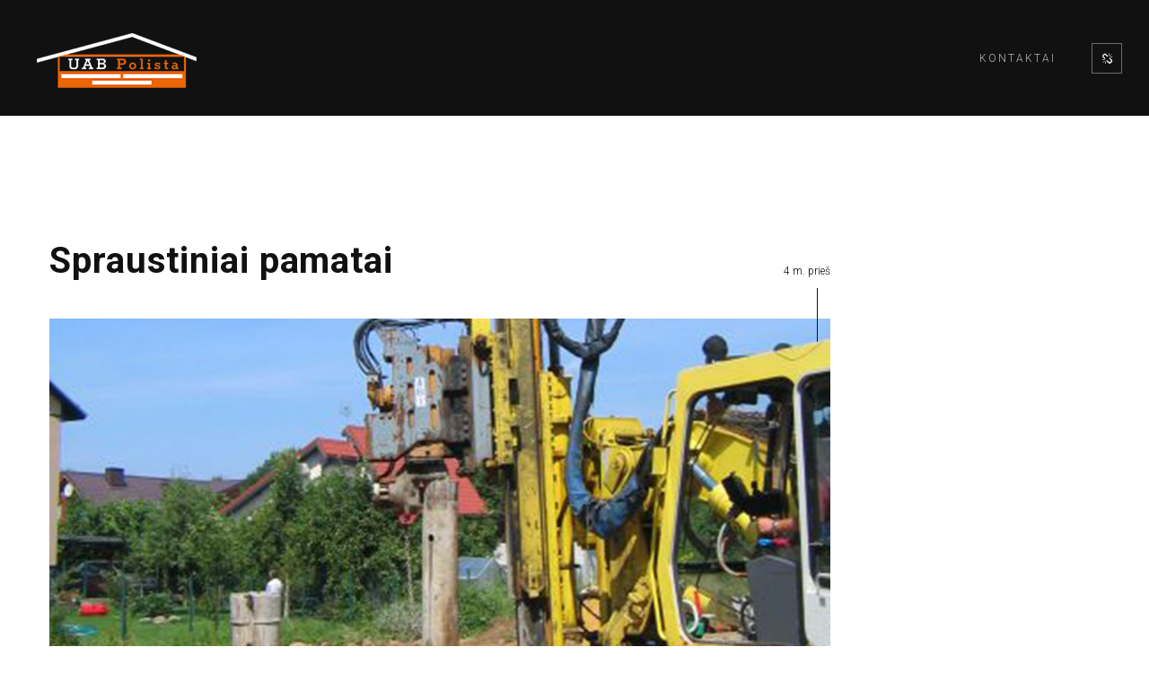

--- FILE ---
content_type: text/html; charset=UTF-8
request_url: https://www.polista.lt/2021/12/12/spraustiniai-pamatai/
body_size: 12287
content:
<!DOCTYPE html>
<html lang="lt-LT">
	<head>
		<meta charset="UTF-8">
		<meta name="apple-mobile-web-app-capable" content="yes" />
		<meta name="viewport" content="width=device-width, initial-scale=1">
		<meta name="format-detection" content="telephone=no" />
		<title>Spraustiniai pamatai &#8211; Polista.lt</title>
<meta name='robots' content='max-image-preview:large' />
<link rel='dns-prefetch' href='//www.youtube.com' />
<link rel='dns-prefetch' href='//fonts.googleapis.com' />
<link rel='dns-prefetch' href='//s.w.org' />
<link rel="alternate" type="application/rss+xml" title="Polista.lt &raquo; Įrašų RSS srautas" href="https://www.polista.lt/feed/" />
<link rel="alternate" type="application/rss+xml" title="Polista.lt &raquo; Komentarų RSS srautas" href="https://www.polista.lt/comments/feed/" />
<link rel="alternate" type="application/rss+xml" title="Polista.lt &raquo; Įrašo „Spraustiniai pamatai“ komentarų RSS srautas" href="https://www.polista.lt/2021/12/12/spraustiniai-pamatai/feed/" />
<script type="text/javascript">
window._wpemojiSettings = {"baseUrl":"https:\/\/s.w.org\/images\/core\/emoji\/13.1.0\/72x72\/","ext":".png","svgUrl":"https:\/\/s.w.org\/images\/core\/emoji\/13.1.0\/svg\/","svgExt":".svg","source":{"concatemoji":"https:\/\/www.polista.lt\/wp-includes\/js\/wp-emoji-release.min.js?ver=5.9.3"}};
/*! This file is auto-generated */
!function(e,a,t){var n,r,o,i=a.createElement("canvas"),p=i.getContext&&i.getContext("2d");function s(e,t){var a=String.fromCharCode;p.clearRect(0,0,i.width,i.height),p.fillText(a.apply(this,e),0,0);e=i.toDataURL();return p.clearRect(0,0,i.width,i.height),p.fillText(a.apply(this,t),0,0),e===i.toDataURL()}function c(e){var t=a.createElement("script");t.src=e,t.defer=t.type="text/javascript",a.getElementsByTagName("head")[0].appendChild(t)}for(o=Array("flag","emoji"),t.supports={everything:!0,everythingExceptFlag:!0},r=0;r<o.length;r++)t.supports[o[r]]=function(e){if(!p||!p.fillText)return!1;switch(p.textBaseline="top",p.font="600 32px Arial",e){case"flag":return s([127987,65039,8205,9895,65039],[127987,65039,8203,9895,65039])?!1:!s([55356,56826,55356,56819],[55356,56826,8203,55356,56819])&&!s([55356,57332,56128,56423,56128,56418,56128,56421,56128,56430,56128,56423,56128,56447],[55356,57332,8203,56128,56423,8203,56128,56418,8203,56128,56421,8203,56128,56430,8203,56128,56423,8203,56128,56447]);case"emoji":return!s([10084,65039,8205,55357,56613],[10084,65039,8203,55357,56613])}return!1}(o[r]),t.supports.everything=t.supports.everything&&t.supports[o[r]],"flag"!==o[r]&&(t.supports.everythingExceptFlag=t.supports.everythingExceptFlag&&t.supports[o[r]]);t.supports.everythingExceptFlag=t.supports.everythingExceptFlag&&!t.supports.flag,t.DOMReady=!1,t.readyCallback=function(){t.DOMReady=!0},t.supports.everything||(n=function(){t.readyCallback()},a.addEventListener?(a.addEventListener("DOMContentLoaded",n,!1),e.addEventListener("load",n,!1)):(e.attachEvent("onload",n),a.attachEvent("onreadystatechange",function(){"complete"===a.readyState&&t.readyCallback()})),(n=t.source||{}).concatemoji?c(n.concatemoji):n.wpemoji&&n.twemoji&&(c(n.twemoji),c(n.wpemoji)))}(window,document,window._wpemojiSettings);
</script>
<style type="text/css">
img.wp-smiley,
img.emoji {
	display: inline !important;
	border: none !important;
	box-shadow: none !important;
	height: 1em !important;
	width: 1em !important;
	margin: 0 0.07em !important;
	vertical-align: -0.1em !important;
	background: none !important;
	padding: 0 !important;
}
</style>
	<link rel='stylesheet' id='formidable-css'  href='https://www.polista.lt/wp-admin/admin-ajax.php?action=frmpro_css&#038;ver=4131226' type='text/css' media='all' />
<link rel='stylesheet' id='qodeblock-fontawesome-css'  href='https://www.polista.lt/wp-content/plugins/qodeblock/dist/assets/fontawesome/css/all.min.css?ver=1649686696' type='text/css' media='all' />
<link rel='stylesheet' id='wp-block-library-css'  href='https://www.polista.lt/wp-includes/css/dist/block-library/style.min.css?ver=5.9.3' type='text/css' media='all' />
<link rel='stylesheet' id='qodeblock-style-css-css'  href='https://www.polista.lt/wp-content/plugins/qodeblock/dist/blocks.style.build.css?ver=1649686407' type='text/css' media='all' />
<link rel='stylesheet' id='wc-blocks-vendors-style-css'  href='https://www.polista.lt/wp-content/plugins/woocommerce/packages/woocommerce-blocks/build/wc-blocks-vendors-style.css?ver=7.2.1' type='text/css' media='all' />
<link rel='stylesheet' id='wc-blocks-style-css'  href='https://www.polista.lt/wp-content/plugins/woocommerce/packages/woocommerce-blocks/build/wc-blocks-style.css?ver=7.2.1' type='text/css' media='all' />
<style id='global-styles-inline-css' type='text/css'>
body{--wp--preset--color--black: #000000;--wp--preset--color--cyan-bluish-gray: #abb8c3;--wp--preset--color--white: #ffffff;--wp--preset--color--pale-pink: #f78da7;--wp--preset--color--vivid-red: #cf2e2e;--wp--preset--color--luminous-vivid-orange: #ff6900;--wp--preset--color--luminous-vivid-amber: #fcb900;--wp--preset--color--light-green-cyan: #7bdcb5;--wp--preset--color--vivid-green-cyan: #00d084;--wp--preset--color--pale-cyan-blue: #8ed1fc;--wp--preset--color--vivid-cyan-blue: #0693e3;--wp--preset--color--vivid-purple: #9b51e0;--wp--preset--gradient--vivid-cyan-blue-to-vivid-purple: linear-gradient(135deg,rgba(6,147,227,1) 0%,rgb(155,81,224) 100%);--wp--preset--gradient--light-green-cyan-to-vivid-green-cyan: linear-gradient(135deg,rgb(122,220,180) 0%,rgb(0,208,130) 100%);--wp--preset--gradient--luminous-vivid-amber-to-luminous-vivid-orange: linear-gradient(135deg,rgba(252,185,0,1) 0%,rgba(255,105,0,1) 100%);--wp--preset--gradient--luminous-vivid-orange-to-vivid-red: linear-gradient(135deg,rgba(255,105,0,1) 0%,rgb(207,46,46) 100%);--wp--preset--gradient--very-light-gray-to-cyan-bluish-gray: linear-gradient(135deg,rgb(238,238,238) 0%,rgb(169,184,195) 100%);--wp--preset--gradient--cool-to-warm-spectrum: linear-gradient(135deg,rgb(74,234,220) 0%,rgb(151,120,209) 20%,rgb(207,42,186) 40%,rgb(238,44,130) 60%,rgb(251,105,98) 80%,rgb(254,248,76) 100%);--wp--preset--gradient--blush-light-purple: linear-gradient(135deg,rgb(255,206,236) 0%,rgb(152,150,240) 100%);--wp--preset--gradient--blush-bordeaux: linear-gradient(135deg,rgb(254,205,165) 0%,rgb(254,45,45) 50%,rgb(107,0,62) 100%);--wp--preset--gradient--luminous-dusk: linear-gradient(135deg,rgb(255,203,112) 0%,rgb(199,81,192) 50%,rgb(65,88,208) 100%);--wp--preset--gradient--pale-ocean: linear-gradient(135deg,rgb(255,245,203) 0%,rgb(182,227,212) 50%,rgb(51,167,181) 100%);--wp--preset--gradient--electric-grass: linear-gradient(135deg,rgb(202,248,128) 0%,rgb(113,206,126) 100%);--wp--preset--gradient--midnight: linear-gradient(135deg,rgb(2,3,129) 0%,rgb(40,116,252) 100%);--wp--preset--duotone--dark-grayscale: url('#wp-duotone-dark-grayscale');--wp--preset--duotone--grayscale: url('#wp-duotone-grayscale');--wp--preset--duotone--purple-yellow: url('#wp-duotone-purple-yellow');--wp--preset--duotone--blue-red: url('#wp-duotone-blue-red');--wp--preset--duotone--midnight: url('#wp-duotone-midnight');--wp--preset--duotone--magenta-yellow: url('#wp-duotone-magenta-yellow');--wp--preset--duotone--purple-green: url('#wp-duotone-purple-green');--wp--preset--duotone--blue-orange: url('#wp-duotone-blue-orange');--wp--preset--font-size--small: 13px;--wp--preset--font-size--medium: 20px;--wp--preset--font-size--large: 36px;--wp--preset--font-size--x-large: 42px;}.has-black-color{color: var(--wp--preset--color--black) !important;}.has-cyan-bluish-gray-color{color: var(--wp--preset--color--cyan-bluish-gray) !important;}.has-white-color{color: var(--wp--preset--color--white) !important;}.has-pale-pink-color{color: var(--wp--preset--color--pale-pink) !important;}.has-vivid-red-color{color: var(--wp--preset--color--vivid-red) !important;}.has-luminous-vivid-orange-color{color: var(--wp--preset--color--luminous-vivid-orange) !important;}.has-luminous-vivid-amber-color{color: var(--wp--preset--color--luminous-vivid-amber) !important;}.has-light-green-cyan-color{color: var(--wp--preset--color--light-green-cyan) !important;}.has-vivid-green-cyan-color{color: var(--wp--preset--color--vivid-green-cyan) !important;}.has-pale-cyan-blue-color{color: var(--wp--preset--color--pale-cyan-blue) !important;}.has-vivid-cyan-blue-color{color: var(--wp--preset--color--vivid-cyan-blue) !important;}.has-vivid-purple-color{color: var(--wp--preset--color--vivid-purple) !important;}.has-black-background-color{background-color: var(--wp--preset--color--black) !important;}.has-cyan-bluish-gray-background-color{background-color: var(--wp--preset--color--cyan-bluish-gray) !important;}.has-white-background-color{background-color: var(--wp--preset--color--white) !important;}.has-pale-pink-background-color{background-color: var(--wp--preset--color--pale-pink) !important;}.has-vivid-red-background-color{background-color: var(--wp--preset--color--vivid-red) !important;}.has-luminous-vivid-orange-background-color{background-color: var(--wp--preset--color--luminous-vivid-orange) !important;}.has-luminous-vivid-amber-background-color{background-color: var(--wp--preset--color--luminous-vivid-amber) !important;}.has-light-green-cyan-background-color{background-color: var(--wp--preset--color--light-green-cyan) !important;}.has-vivid-green-cyan-background-color{background-color: var(--wp--preset--color--vivid-green-cyan) !important;}.has-pale-cyan-blue-background-color{background-color: var(--wp--preset--color--pale-cyan-blue) !important;}.has-vivid-cyan-blue-background-color{background-color: var(--wp--preset--color--vivid-cyan-blue) !important;}.has-vivid-purple-background-color{background-color: var(--wp--preset--color--vivid-purple) !important;}.has-black-border-color{border-color: var(--wp--preset--color--black) !important;}.has-cyan-bluish-gray-border-color{border-color: var(--wp--preset--color--cyan-bluish-gray) !important;}.has-white-border-color{border-color: var(--wp--preset--color--white) !important;}.has-pale-pink-border-color{border-color: var(--wp--preset--color--pale-pink) !important;}.has-vivid-red-border-color{border-color: var(--wp--preset--color--vivid-red) !important;}.has-luminous-vivid-orange-border-color{border-color: var(--wp--preset--color--luminous-vivid-orange) !important;}.has-luminous-vivid-amber-border-color{border-color: var(--wp--preset--color--luminous-vivid-amber) !important;}.has-light-green-cyan-border-color{border-color: var(--wp--preset--color--light-green-cyan) !important;}.has-vivid-green-cyan-border-color{border-color: var(--wp--preset--color--vivid-green-cyan) !important;}.has-pale-cyan-blue-border-color{border-color: var(--wp--preset--color--pale-cyan-blue) !important;}.has-vivid-cyan-blue-border-color{border-color: var(--wp--preset--color--vivid-cyan-blue) !important;}.has-vivid-purple-border-color{border-color: var(--wp--preset--color--vivid-purple) !important;}.has-vivid-cyan-blue-to-vivid-purple-gradient-background{background: var(--wp--preset--gradient--vivid-cyan-blue-to-vivid-purple) !important;}.has-light-green-cyan-to-vivid-green-cyan-gradient-background{background: var(--wp--preset--gradient--light-green-cyan-to-vivid-green-cyan) !important;}.has-luminous-vivid-amber-to-luminous-vivid-orange-gradient-background{background: var(--wp--preset--gradient--luminous-vivid-amber-to-luminous-vivid-orange) !important;}.has-luminous-vivid-orange-to-vivid-red-gradient-background{background: var(--wp--preset--gradient--luminous-vivid-orange-to-vivid-red) !important;}.has-very-light-gray-to-cyan-bluish-gray-gradient-background{background: var(--wp--preset--gradient--very-light-gray-to-cyan-bluish-gray) !important;}.has-cool-to-warm-spectrum-gradient-background{background: var(--wp--preset--gradient--cool-to-warm-spectrum) !important;}.has-blush-light-purple-gradient-background{background: var(--wp--preset--gradient--blush-light-purple) !important;}.has-blush-bordeaux-gradient-background{background: var(--wp--preset--gradient--blush-bordeaux) !important;}.has-luminous-dusk-gradient-background{background: var(--wp--preset--gradient--luminous-dusk) !important;}.has-pale-ocean-gradient-background{background: var(--wp--preset--gradient--pale-ocean) !important;}.has-electric-grass-gradient-background{background: var(--wp--preset--gradient--electric-grass) !important;}.has-midnight-gradient-background{background: var(--wp--preset--gradient--midnight) !important;}.has-small-font-size{font-size: var(--wp--preset--font-size--small) !important;}.has-medium-font-size{font-size: var(--wp--preset--font-size--medium) !important;}.has-large-font-size{font-size: var(--wp--preset--font-size--large) !important;}.has-x-large-font-size{font-size: var(--wp--preset--font-size--x-large) !important;}
</style>
<link rel='stylesheet' id='image-map-pro-dist-css-css'  href='https://www.polista.lt/wp-content/plugins/image-map-pro-wordpress/css/image-map-pro.min.css?ver=5.3.2' type='text/css' media='' />
<link rel='stylesheet' id='rs-plugin-settings-css'  href='https://www.polista.lt/wp-content/plugins/revslider/public/assets/css/rs6.css?ver=6.4.8' type='text/css' media='all' />
<style id='rs-plugin-settings-inline-css' type='text/css'>
#rs-demo-id {}
</style>
<link rel='stylesheet' id='woocommerce-layout-css'  href='https://www.polista.lt/wp-content/plugins/woocommerce/assets/css/woocommerce-layout.css?ver=6.4.0' type='text/css' media='all' />
<link rel='stylesheet' id='woocommerce-smallscreen-css'  href='https://www.polista.lt/wp-content/plugins/woocommerce/assets/css/woocommerce-smallscreen.css?ver=6.4.0' type='text/css' media='only screen and (max-width: 768px)' />
<link rel='stylesheet' id='woocommerce-general-css'  href='https://www.polista.lt/wp-content/plugins/woocommerce/assets/css/woocommerce.css?ver=6.4.0' type='text/css' media='all' />
<style id='woocommerce-inline-inline-css' type='text/css'>
.woocommerce form .form-row .required { visibility: visible; }
</style>
<link rel='stylesheet' id='swiper-css'  href='https://www.polista.lt/wp-content/themes/prague/assets/css/swiper.min.css?ver=2.3.1' type='text/css' media='all' />
<link rel='stylesheet' id='slick-css'  href='https://www.polista.lt/wp-content/themes/prague/assets/css/slick.min.css?ver=2.3.1' type='text/css' media='all' />
<link rel='stylesheet' id='owl-css'  href='https://www.polista.lt/wp-content/themes/prague/assets/css/owlcarousel.css?ver=2.3.1' type='text/css' media='all' />
<link rel='stylesheet' id='magnific-popup-css'  href='https://www.polista.lt/wp-content/themes/prague/assets/css/magnific-popup.css?ver=2.3.1' type='text/css' media='all' />
<link rel='stylesheet' id='prague-fonts-css'  href='//fonts.googleapis.com/css?family=Roboto%3A400%2C100%2C300%2C500%2C700%26subset%3Dlatin%2Clatin-ext&#038;ver=2.3.1' type='text/css' media='all' />
<link rel='stylesheet' id='prague-core-css-css'  href='https://www.polista.lt/wp-content/themes/prague/style.css?ver=2.3.1' type='text/css' media='all' />
<link rel='stylesheet' id='font-awesomes-css'  href='https://www.polista.lt/wp-content/themes/prague/assets/css/font-awesome.min.css?ver=2.3.1' type='text/css' media='all' />
<link rel='stylesheet' id='ionicons-css'  href='https://www.polista.lt/wp-content/themes/prague/assets/css/ionicons.min.css?ver=2.3.1' type='text/css' media='all' />
<link rel='stylesheet' id='et-line-font-css'  href='https://www.polista.lt/wp-content/themes/prague/assets/css/et-line-font.css?ver=2.3.1' type='text/css' media='all' />
<style id='et-line-font-inline-css' type='text/css'>
[data-icon]:before {content:none} .ui-dialog{position:fixed;top:100px;}
</style>
<link rel='stylesheet' id='prague-before-after-css'  href='https://www.polista.lt/wp-content/themes/prague/assets/css/before-after.min.css?ver=2.3.1' type='text/css' media='all' />
<link rel='stylesheet' id='bootstrap-css'  href='https://www.polista.lt/wp-content/themes/prague/assets/css/bootstrap.min.css?ver=2.3.1' type='text/css' media='all' />
<link rel='stylesheet' id='prague-unit-test-css'  href='https://www.polista.lt/wp-content/themes/prague/assets/css/unit-test.css?ver=2.3.1' type='text/css' media='all' />
<link rel='stylesheet' id='prague-theme-css-css'  href='https://www.polista.lt/wp-content/themes/prague/assets/css/style.min.css?ver=2.3.1' type='text/css' media='all' />
<link rel='stylesheet' id='prague-dynamic-css-css'  href='https://www.polista.lt/wp-admin/admin-ajax.php?action=prague_dynamic_css&#038;ver=2.3.1' type='text/css' media='all' />
<link rel='stylesheet' id='the-grid-css'  href='https://www.polista.lt/wp-content/plugins/the_grid/frontend/assets/css/the-grid.min.css?ver=2.7.9.1' type='text/css' media='all' />
<style id='the-grid-inline-css' type='text/css'>
.tolb-holder{background:rgba(0,0,0,0.8)}.tolb-holder .tolb-close,.tolb-holder .tolb-title,.tolb-holder .tolb-counter,.tolb-holder .tolb-next i,.tolb-holder .tolb-prev i{color:#ffffff}.tolb-holder .tolb-load{border-color:rgba(255,255,255,0.2);border-left:3px solid #ffffff}
.to-heart-icon,.to-heart-icon svg,.to-post-like,.to-post-like .to-like-count{position:relative;display:inline-block}.to-post-like{width:auto;cursor:pointer;font-weight:400}.to-heart-icon{float:left;margin:0 4px 0 0}.to-heart-icon svg{overflow:visible;width:15px;height:14px}.to-heart-icon g{-webkit-transform:scale(1);transform:scale(1)}.to-heart-icon path{-webkit-transform:scale(1);transform:scale(1);transition:fill .4s ease,stroke .4s ease}.no-liked .to-heart-icon path{fill:#999;stroke:#999}.empty-heart .to-heart-icon path{fill:transparent!important;stroke:#999}.liked .to-heart-icon path,.to-heart-icon svg:hover path{fill:#ff6863!important;stroke:#ff6863!important}@keyframes heartBeat{0%{transform:scale(1)}20%{transform:scale(.8)}30%{transform:scale(.95)}45%{transform:scale(.75)}50%{transform:scale(.85)}100%{transform:scale(.9)}}@-webkit-keyframes heartBeat{0%,100%,50%{-webkit-transform:scale(1)}20%{-webkit-transform:scale(.8)}30%{-webkit-transform:scale(.95)}45%{-webkit-transform:scale(.75)}}.heart-pulse g{-webkit-animation-name:heartBeat;animation-name:heartBeat;-webkit-animation-duration:1s;animation-duration:1s;-webkit-animation-iteration-count:infinite;animation-iteration-count:infinite;-webkit-transform-origin:50% 50%;transform-origin:50% 50%}.to-post-like a{color:inherit!important;fill:inherit!important;stroke:inherit!important}
</style>
<script type='text/javascript' src='https://www.polista.lt/wp-includes/js/jquery/jquery.min.js?ver=3.6.0' id='jquery-core-js'></script>
<script type='text/javascript' src='https://www.polista.lt/wp-includes/js/jquery/jquery-migrate.min.js?ver=3.3.2' id='jquery-migrate-js'></script>
<script type='text/javascript' src='https://www.polista.lt/wp-content/plugins/revslider/public/assets/js/rbtools.min.js?ver=6.4.5' id='tp-tools-js'></script>
<script type='text/javascript' src='https://www.polista.lt/wp-content/plugins/revslider/public/assets/js/rs6.min.js?ver=6.4.8' id='revmin-js'></script>
<script type='text/javascript' src='https://www.polista.lt/wp-content/plugins/woocommerce/assets/js/jquery-blockui/jquery.blockUI.min.js?ver=2.7.0-wc.6.4.0' id='jquery-blockui-js'></script>
<script type='text/javascript' id='wc-add-to-cart-js-extra'>
/* <![CDATA[ */
var wc_add_to_cart_params = {"ajax_url":"\/wp-admin\/admin-ajax.php","wc_ajax_url":"\/?wc-ajax=%%endpoint%%","i18n_view_cart":"Per\u017ei\u016br\u0117ti krep\u0161el\u012f","cart_url":"https:\/\/www.polista.lt\/cart\/","is_cart":"","cart_redirect_after_add":"no"};
/* ]]> */
</script>
<script type='text/javascript' src='https://www.polista.lt/wp-content/plugins/woocommerce/assets/js/frontend/add-to-cart.min.js?ver=6.4.0' id='wc-add-to-cart-js'></script>
<script type='text/javascript' src='https://www.polista.lt/wp-content/plugins/js_composer/assets/js/vendors/woocommerce-add-to-cart.js?ver=6.7.0' id='vc_woocommerce-add-to-cart-js-js'></script>
<link rel="https://api.w.org/" href="https://www.polista.lt/wp-json/" /><link rel="alternate" type="application/json" href="https://www.polista.lt/wp-json/wp/v2/posts/1088" /><link rel="EditURI" type="application/rsd+xml" title="RSD" href="https://www.polista.lt/xmlrpc.php?rsd" />
<link rel="wlwmanifest" type="application/wlwmanifest+xml" href="https://www.polista.lt/wp-includes/wlwmanifest.xml" /> 
<meta name="generator" content="WordPress 5.9.3" />
<meta name="generator" content="WooCommerce 6.4.0" />
<link rel="canonical" href="https://www.polista.lt/2021/12/12/spraustiniai-pamatai/" />
<link rel='shortlink' href='https://www.polista.lt/?p=1088' />
<link rel="alternate" type="application/json+oembed" href="https://www.polista.lt/wp-json/oembed/1.0/embed?url=https%3A%2F%2Fwww.polista.lt%2F2021%2F12%2F12%2Fspraustiniai-pamatai%2F" />
<link rel="alternate" type="text/xml+oembed" href="https://www.polista.lt/wp-json/oembed/1.0/embed?url=https%3A%2F%2Fwww.polista.lt%2F2021%2F12%2F12%2Fspraustiniai-pamatai%2F&#038;format=xml" />
	<noscript><style>.woocommerce-product-gallery{ opacity: 1 !important; }</style></noscript>
	<meta name="generator" content="Powered by WPBakery Page Builder - drag and drop page builder for WordPress."/>
<meta name="generator" content="Powered by Slider Revolution 6.4.8 - responsive, Mobile-Friendly Slider Plugin for WordPress with comfortable drag and drop interface." />
<script type="text/javascript">function setREVStartSize(e){
			//window.requestAnimationFrame(function() {				 
				window.RSIW = window.RSIW===undefined ? window.innerWidth : window.RSIW;	
				window.RSIH = window.RSIH===undefined ? window.innerHeight : window.RSIH;	
				try {								
					var pw = document.getElementById(e.c).parentNode.offsetWidth,
						newh;
					pw = pw===0 || isNaN(pw) ? window.RSIW : pw;
					e.tabw = e.tabw===undefined ? 0 : parseInt(e.tabw);
					e.thumbw = e.thumbw===undefined ? 0 : parseInt(e.thumbw);
					e.tabh = e.tabh===undefined ? 0 : parseInt(e.tabh);
					e.thumbh = e.thumbh===undefined ? 0 : parseInt(e.thumbh);
					e.tabhide = e.tabhide===undefined ? 0 : parseInt(e.tabhide);
					e.thumbhide = e.thumbhide===undefined ? 0 : parseInt(e.thumbhide);
					e.mh = e.mh===undefined || e.mh=="" || e.mh==="auto" ? 0 : parseInt(e.mh,0);		
					if(e.layout==="fullscreen" || e.l==="fullscreen") 						
						newh = Math.max(e.mh,window.RSIH);					
					else{					
						e.gw = Array.isArray(e.gw) ? e.gw : [e.gw];
						for (var i in e.rl) if (e.gw[i]===undefined || e.gw[i]===0) e.gw[i] = e.gw[i-1];					
						e.gh = e.el===undefined || e.el==="" || (Array.isArray(e.el) && e.el.length==0)? e.gh : e.el;
						e.gh = Array.isArray(e.gh) ? e.gh : [e.gh];
						for (var i in e.rl) if (e.gh[i]===undefined || e.gh[i]===0) e.gh[i] = e.gh[i-1];
											
						var nl = new Array(e.rl.length),
							ix = 0,						
							sl;					
						e.tabw = e.tabhide>=pw ? 0 : e.tabw;
						e.thumbw = e.thumbhide>=pw ? 0 : e.thumbw;
						e.tabh = e.tabhide>=pw ? 0 : e.tabh;
						e.thumbh = e.thumbhide>=pw ? 0 : e.thumbh;					
						for (var i in e.rl) nl[i] = e.rl[i]<window.RSIW ? 0 : e.rl[i];
						sl = nl[0];									
						for (var i in nl) if (sl>nl[i] && nl[i]>0) { sl = nl[i]; ix=i;}															
						var m = pw>(e.gw[ix]+e.tabw+e.thumbw) ? 1 : (pw-(e.tabw+e.thumbw)) / (e.gw[ix]);					
						newh =  (e.gh[ix] * m) + (e.tabh + e.thumbh);
					}				
					if(window.rs_init_css===undefined) window.rs_init_css = document.head.appendChild(document.createElement("style"));					
					document.getElementById(e.c).height = newh+"px";
					window.rs_init_css.innerHTML += "#"+e.c+"_wrapper { height: "+newh+"px }";				
				} catch(e){
					console.log("Failure at Presize of Slider:" + e)
				}					   
			//});
		  };</script>
		<style type="text/css" id="wp-custom-css">
			/* .simple_slider .owl-container-gallery .owl-item {
    padding: 0rem 7rem;
    height: inherit;
    position: relative;
} */
.no-js .owl-carousel, .owl-carousel.owl-loaded {
    display: block;
    margin-top: -9vw;
}
.simple_slider .owl-container-gallery .owl-slide {
    height: 113%;
    background-position: center;
    background-size: cover;
    position: relative;
}

@media only screen and (max-width: 600px) {
  .no-js .owl-carousel, .owl-carousel.owl-loaded {
    display: block;
		 margin-top: -18%;
  }
}

@media only screen and (max-width: 600px) {
  .simple_slider .owl-container-gallery .owl-slide {
      background-position: center;
    background-size: cover;
    position: relative;
		height: 100%
  }
}
.prague-footer.copy .footer-content-outer {
    max-width: none;
    padding: 30px;
    background-color: #111111;
}
.top-banner {
    position: relative;
    width: 100%;
    HEIGHT: 50VW;
    display: -webkit-box;
    display: -ms-flexbox;
    display: flex;
    -webkit-box-pack: center;
    -ms-flex-pack: center;
    justify-content: center;
    -webkit-box-align: center;
    -ms-flex-align: center;
    align-items: center;
}
.vc_btn3.vc_btn3-color-juicy-pink, .vc_btn3.vc_btn3-color-juicy-pink.vc_btn3-style-flat {
    color: #fff;
    background-color: #f58220;
}
@media screen and (max-width: 1199px)
.prague-header.light:not(.left):not(.easy_style) .main-menu li a {
    color: #fff;
}
@media screen and (max-width: 1199px)
.prague-header.light:not(.left):not(.easy_style) .prague-navigation {
    background-color: #141212;
}
@media screen and (max-width: 1199px) {
    .prague-header.light:not(.left):not(.easy_style) .prague-navigation {
        background-color: #111;
    }
    .prague-header.light:not(.left):not(.easy_style) .main-menu li a {
        color: #fff;
    }
}

@media only screen and (max-width: 600px) {
  .top-banner {
        position: relative;
    width: 100%;
    HEIGHT: 93VW;
    display: -webkit-box;
    display: -ms-flexbox;
    display: flex;
    -webkit-box-pack: center;
    -ms-flex-pack: center;
    justify-content: center;
    -webkit-box-align: center;
    -ms-flex-align: center;
    align-items: center;
  }
}
		</style>
		<noscript><style> .wpb_animate_when_almost_visible { opacity: 1; }</style></noscript>
  </head>
<body class="post-template-default single single-post postid-1088 single-format-standard theme-prague woocommerce-no-js  wpb-js-composer js-comp-ver-6.7.0 vc_responsive" data-scrollbar="">

			<div class="prague-loader">
			<div class="prague-loader-wrapper">

				                    <div class="prague-loader-bar">
					    POLISTA                    </div>
								</div>
			</div>
		</div>
	
	<header class="prague-header  sticky-menu sticky-mobile-menu light static  simple">


        
            <div class="prague-logo">
                <a href="https://www.polista.lt/">
                    <img width="203" height="81" src="https://www.polista.lt/wp-content/uploads/2022/03/tomrenta-logo-6-oranzine.png" class="image_logo" alt="" loading="lazy" />                </a>
            </div>

            <div class="prague-header-wrapper">

                <div class="prague-navigation">
                    <div class="pargue-navigation-wrapper">
                        <div class="prague-navigation-inner">

                            
                            <nav>
                                <ul class="main-menu"><li id="menu-item-4768" class="menu-item menu-item-type-post_type menu-item-object-page menu-item-home menu-item-4768"><a href="https://www.polista.lt/">Kontaktai</a></li>
</ul>                            </nav>

                        </div>
                    </div>
                </div>

                
                <!-- mobile icon -->
                <div class="prague-nav-menu-icon">
                    <a href="#">
                        <i></i>
                    </a>
                </div>


                		<div class="prague-social-nav">

						<a href="#">
				<i class="fa fa-chain-broken" aria-hidden="true"></i>
			</a>
						
			<ul class="social-content">
											<li>
					<a target="_blank" href="https://www.facebook.com/UABPolista-2174850999411284/">
						<i aria-hidden="true" class="fa fa-facebook"></i>
					</a>
				</li>
															<li>
					<a target="_blank" href="#">
						<i aria-hidden="true" class="fa fa-instagram"></i>
					</a>
				</li>
															<li>
					<a target="_blank" href="#">
						<i aria-hidden="true" class="fa fa-youtube-square"></i>
					</a>
				</li>
										</ul>

		</div>
		
            </div>

        

		
	</header>
	<!-- END HEADER -->
	<div class="container padd-only-xs">
		<div class="row">
			<div class=" col-md-9 margin-lg-140t margin-sm-100t margin-lg-90b margin-sm-50b">
				<!-- Post content -->
				<div class="post-detailed post-1088 post type-post status-publish format-standard has-post-thumbnail hentry category-individualiu-namu-pamatu-irengimas tag-spraustiniai-pamatai">

					<h2 class="prague-post-title">Spraustiniai pamatai</h2>					
										<div class="prague-post-date">
						4 m. prieš					</div>
										
										<div class="prague-post-thumbnail">
						<img width="2000" height="1328" src="https://www.polista.lt/wp-content/uploads/2021/12/polista-spraustiniai-pamatai-01-1.jpg" class="attachment-full size-full wp-post-image" alt="" srcset="https://www.polista.lt/wp-content/uploads/2021/12/polista-spraustiniai-pamatai-01-1.jpg 2000w, https://www.polista.lt/wp-content/uploads/2021/12/polista-spraustiniai-pamatai-01-1-300x199.jpg 300w, https://www.polista.lt/wp-content/uploads/2021/12/polista-spraustiniai-pamatai-01-1-1024x680.jpg 1024w, https://www.polista.lt/wp-content/uploads/2021/12/polista-spraustiniai-pamatai-01-1-768x510.jpg 768w, https://www.polista.lt/wp-content/uploads/2021/12/polista-spraustiniai-pamatai-01-1-1536x1020.jpg 1536w, https://www.polista.lt/wp-content/uploads/2021/12/polista-spraustiniai-pamatai-01-1-500x332.jpg 500w, https://www.polista.lt/wp-content/uploads/2021/12/polista-spraustiniai-pamatai-01-1-600x398.jpg 600w" sizes="(max-width: 2000px) 100vw, 2000px" />					</div>
										
					<div class="prague-post-content-outer">

												<div class="prague-post-content">
							<div class="pixfields_box" >
	<ul class="pixfields_list">
			<li class="pixfield">
			<strong>test</strong> : 		</li>
		</ul>
</div>
<p>Esant ypatingoms grunto sąlygoms, įrengiami&nbsp;<strong>spraustiniai</strong>&nbsp;pamatai. Į 3-12 metrų gylį yra kalami poliai, suteikiantys ne tik atramą, bet ir sutankinantys gruntą.</p>
<div id='gallery-1' class='gallery galleryid-1088 gallery-columns-2 gallery-size-full'><figure class='gallery-item'>
			<div class='gallery-icon portrait'>
				<a href='https://www.polista.lt/2021/12/12/spraustiniai-pamatai/polista-spraustiniai-pamatai-03/'><img width="425" height="496" src="https://www.polista.lt/wp-content/uploads/2021/12/polista-spraustiniai-pamatai-03.jpg" class="attachment-full size-full" alt="" loading="lazy" srcset="https://www.polista.lt/wp-content/uploads/2021/12/polista-spraustiniai-pamatai-03.jpg 425w, https://www.polista.lt/wp-content/uploads/2021/12/polista-spraustiniai-pamatai-03-257x300.jpg 257w" sizes="(max-width: 425px) 100vw, 425px" /></a>
			</div></figure><figure class='gallery-item'>
			<div class='gallery-icon portrait'>
				<a href='https://www.polista.lt/2021/12/12/spraustiniai-pamatai/polista-spraustiniai-pamatai-02/'><img width="425" height="496" src="https://www.polista.lt/wp-content/uploads/2021/12/polista-spraustiniai-pamatai-02.jpg" class="attachment-full size-full" alt="" loading="lazy" srcset="https://www.polista.lt/wp-content/uploads/2021/12/polista-spraustiniai-pamatai-02.jpg 425w, https://www.polista.lt/wp-content/uploads/2021/12/polista-spraustiniai-pamatai-02-257x300.jpg 257w" sizes="(max-width: 425px) 100vw, 425px" /></a>
			</div></figure>
		</div>


													</div>
												
												

											        <div class="det-tags pad-top-zerro">
					            <h4>KATEGORIJOS:</h4>
					            <div class="tags-button">
					                <a href="https://www.polista.lt/category/individualiu-namu-pamatu-irengimas/" rel="category tag">Individualių namų pamatų įrengimas</a>					            </div>
					        </div> 
							
													<div class="det-tags">
							    <h4>ŽYMĖS:</h4>
							    <div class="tags-button">
							        <a href="https://www.polista.lt/tag/spraustiniai-pamatai/" rel="tag">Spraustiniai pamatai</a>							    </div>
							</div>
							

													<div class="post-navigation">
																									<ul class="pagination pagination_mod-a">
										<li>
											<a href="https://www.polista.lt/2021/03/02/greztiniai-pamatai/">ANKSTESNES PUSLAPAS</a>
										</li>
									</ul>
																	<ul class="pagination pagination_mod-a pull-right">
										<li>
											<a href="https://www.polista.lt/2022/01/23/juostiniai-pamatai/">KITAS PUSLAPIS</a>
										</li>
									</ul>
															</div>
											</div>
					
				</div>
				<!-- End post content -->

									<!-- Post comments -->
					<div class="post-comments">
						<div class="row">
			<div class="col-lg-12 col-md-12 col-sm-12 col-xs-12">
		<h6 class="prague-comments-form-title">TAVO KOMENTARAS</h6>
			<div id="respond" class="comment-respond">
		<h3 id="reply-title" class="comment-reply-title"> <small><a rel="nofollow" id="cancel-comment-reply-link" href="/2021/12/12/spraustiniai-pamatai/#respond" style="display:none;">Atšaukti</a></small></h3><form action="https://www.polista.lt/wp-comments-post.php" method="post" id="prague-comment-form" class="comment-form" novalidate><textarea cols="30"  name="comment" rows="10" placeholder="komentuoti" required></textarea><input name="author"  type="text"  placeholder="vardas" required />
<input name="email"   type="email" placeholder="Paštas" required />
<p class="comment-form-cookies-consent"><input id="wp-comment-cookies-consent" name="wp-comment-cookies-consent" type="checkbox" value="yes" /> <label for="wp-comment-cookies-consent">Noriu savo interneto naršyklėje išsaugoti vardą, el. pašto adresą ir interneto puslapį, kad jų nebereiktų įvesti iš naujo, kai kitą kartą vėl norėsiu parašyti komentarą.</label></p>
<input name="submit" type="submit" id="submit" class="submit-btn" value="PALYKITE KOMENTARĄ" /> <input type='hidden' name='comment_post_ID' value='1088' id='comment_post_ID' />
<input type='hidden' name='comment_parent' id='comment_parent' value='0' />
</form>	</div><!-- #respond -->
		</div>
</div>					</div>
					<!-- End post comments -->
								
			</div>
					</div>
	</div>
	

	<!-- START FOOTER -->
	<footer class="prague-footer default">

					<img width="1902" height="591" src="https://www.polista.lt/wp-content/uploads/2022/01/polista-pamatu-irengimas.jpg" class="s-img-switch" alt="" loading="lazy" srcset="https://www.polista.lt/wp-content/uploads/2022/01/polista-pamatu-irengimas.jpg 1902w, https://www.polista.lt/wp-content/uploads/2022/01/polista-pamatu-irengimas-300x93.jpg 300w, https://www.polista.lt/wp-content/uploads/2022/01/polista-pamatu-irengimas-1024x318.jpg 1024w, https://www.polista.lt/wp-content/uploads/2022/01/polista-pamatu-irengimas-768x239.jpg 768w, https://www.polista.lt/wp-content/uploads/2022/01/polista-pamatu-irengimas-1536x477.jpg 1536w, https://www.polista.lt/wp-content/uploads/2022/01/polista-pamatu-irengimas-500x155.jpg 500w, https://www.polista.lt/wp-content/uploads/2022/01/polista-pamatu-irengimas-600x186.jpg 600w" sizes="(max-width: 1902px) 100vw, 1902px" />
			<div class="footer-content-outer">

									<div class="footer-top-content">
						<div class="prague-footer-main-block">

									<div class="prague-logo">
			<a href="https://www.polista.lt/">
				<img width="373" height="120" src="https://www.polista.lt/wp-content/uploads/2022/03/polista-logo-white-1-02.png" class="attachment-full size-full" alt="" loading="lazy" srcset="https://www.polista.lt/wp-content/uploads/2022/03/polista-logo-white-1-02.png 373w, https://www.polista.lt/wp-content/uploads/2022/03/polista-logo-white-1-02-300x97.png 300w" sizes="(max-width: 373px) 100vw, 373px" />			</a>
		</div>
		
							
						</div>
						<div class="prague-footer-info-block">

															<h6 class="footer-info-block-title">Kontaktai</h6>
							
															<div class="footer-info-block-content">
									<p><a href="tel:+37061038812"><span style="vertical-align: inherit"><span style="vertical-align: inherit"> Telefonas: +370 610 38812</span></span></a></p>
<p><a href="mailto:info@polista.lt"><span style="vertical-align: inherit"><span style="vertical-align: inherit">El. </span><span style="vertical-align: inherit">paštas: info@polista.lt</span></span></a></p>
<p><span style="vertical-align: inherit"><span style="vertical-align: inherit">Adresas: Draugystės g. </span><span style="vertical-align: inherit">17-304, LT-51229 Kaunas</span></span></p>
<p><a href="https://www.google.lt/maps/dir/%C5%A0%C4%97tos+g.+11,+Kaunas+47114,+Lietuva/Draugyst%C4%97s+g.+17,+Kaunas+51229/@54.9220323,23.8961567,13z/data=!3m1!4b1!4m13!4m12!1m5!1m1!1s0x46e71f53880fb21d:0xd338b18255e81b79!2m2!1d23.8654824!2d54.9214394!1m5!1m1!1s0x46e7183fd4edef7d:0x267be6138e4d4ab5!2m2!1d24.0008943!2d54.9071229?hl=en&amp;authuser=0" target="blanc" rel="noopener"><span style="vertical-align: inherit"><span style="vertical-align: inherit">Aktyvuoti navigacija vizitui į mūsų ofisą </span></span><i class="fa fa-hand-o-left" aria-hidden="true"></i></a><br />
<a href="# "><span style="vertical-align: inherit"><span style="vertical-align: inherit">Komercinis pasiūlymas </span></span><i class="fa fa-hand-o-left" aria-hidden="true"></i></a></p>
<p><span style="vertical-align: inherit"><span style="vertical-align: inherit">Darbus atliekame visoje Lietuvoje.</span></span></p>
								</div>
							
						</div>
					</div>
								<div class="footer-bottom-content">

					<!-- Footer copyright -->
											<div class="footer-copyright">
							<p><a href="https://mingo.lt/">  With 💜 MINGO</a></p>
						</div>
										<!-- End footer copyright -->

							<div class="prague-social-nav">

						
			<ul class="social-content">
											<li>
					<a target="_blank" href="#">
						<i aria-hidden="true" class="fa fa-facebook"></i>
					</a>
				</li>
															<li>
					<a target="_blank" href="#">
						<i aria-hidden="true" class="fa fa-instagram"></i>
					</a>
				</li>
															<li>
					<a target="_blank" href="#">
						<i aria-hidden="true" class="fa fa-youtube-play"></i>
					</a>
				</li>
										</ul>

		</div>
		
				</div>
			</div>
		


		
	</footer>

	

	<script type="text/javascript">
		function qodeblockBlocksShare( url, title, w, h ){
			var left = ( window.innerWidth / 2 )-( w / 2 );
			var top  = ( window.innerHeight / 2 )-( h / 2 );
			return window.open(url, title, 'toolbar=no, location=no, directories=no, status=no, menubar=no, scrollbars=no, resizable=no, copyhistory=no, width=600, height=600, top='+top+', left='+left);
		}
	</script>
		<script type="text/javascript">
		(function () {
			var c = document.body.className;
			c = c.replace(/woocommerce-no-js/, 'woocommerce-js');
			document.body.className = c;
		})();
	</script>
	<script type='text/javascript' src='https://www.polista.lt/wp-content/plugins/image-map-pro-wordpress/js/image-map-pro.min.js?ver=5.3.2' id='image-map-pro-dist-js-js'></script>
<script type='text/javascript' src='https://www.polista.lt/wp-content/plugins/woocommerce/assets/js/js-cookie/js.cookie.min.js?ver=2.1.4-wc.6.4.0' id='js-cookie-js'></script>
<script type='text/javascript' id='woocommerce-js-extra'>
/* <![CDATA[ */
var woocommerce_params = {"ajax_url":"\/wp-admin\/admin-ajax.php","wc_ajax_url":"\/?wc-ajax=%%endpoint%%"};
/* ]]> */
</script>
<script type='text/javascript' src='https://www.polista.lt/wp-content/plugins/woocommerce/assets/js/frontend/woocommerce.min.js?ver=6.4.0' id='woocommerce-js'></script>
<script type='text/javascript' id='wc-cart-fragments-js-extra'>
/* <![CDATA[ */
var wc_cart_fragments_params = {"ajax_url":"\/wp-admin\/admin-ajax.php","wc_ajax_url":"\/?wc-ajax=%%endpoint%%","cart_hash_key":"wc_cart_hash_f330e5020189ae539764af70b7f691da","fragment_name":"wc_fragments_f330e5020189ae539764af70b7f691da","request_timeout":"5000"};
/* ]]> */
</script>
<script type='text/javascript' src='https://www.polista.lt/wp-content/plugins/woocommerce/assets/js/frontend/cart-fragments.min.js?ver=6.4.0' id='wc-cart-fragments-js'></script>
<script type='text/javascript' src='https://www.polista.lt/wp-content/plugins/qodeblock/dist/assets/js/dismiss.js?ver=1649686656' id='qodeblock-dismiss-js-js'></script>
<script type='text/javascript' src='https://www.polista.lt/wp-content/themes/prague/assets/js/swiper.min.js?ver=2.3.1' id='swiper-js'></script>
<script type='text/javascript' src='https://www.polista.lt/wp-content/themes/prague/assets/js/file_picker.js?ver=2.3.1' id='file-picker-js'></script>
<script type='text/javascript' src='https://www.polista.lt/wp-content/plugins/js_composer/assets/lib/bower/isotope/dist/isotope.pkgd.min.js?ver=6.7.0' id='isotope-js'></script>
<script type='text/javascript' src='https://www.polista.lt/wp-content/themes/prague/assets/js/tweenMax.min.js?ver=2.3.1' id='tweenMax-js'></script>
<script type='text/javascript' src='https://www.polista.lt/wp-content/themes/prague/assets/js/vivus.min.js?ver=2.3.1' id='prague-vivus-js'></script>
<script type='text/javascript' src='https://www.polista.lt/wp-content/themes/prague/assets/js/slick.min.js?ver=2.3.1' id='slick-js'></script>
<script type='text/javascript' src='https://www.polista.lt/wp-content/themes/prague/assets/js/jquery.magnific-popup.min.js?ver=2.3.1' id='magnific-popup-js'></script>
<script type='text/javascript' src='https://www.polista.lt/wp-content/themes/prague/assets/js/hammer.min.js?ver=2.3.1' id='hammer-js'></script>
<script type='text/javascript' src='https://www.polista.lt/wp-content/themes/prague/assets/js/foxlazy.min.js?ver=2.3.1' id='prague-foxlazy-js'></script>
<script type='text/javascript' src='https://www.polista.lt/wp-content/themes/prague/assets/js/all.js?ver=2.3.1' id='prague-theme-js-js'></script>
<script type='text/javascript' src='https://www.polista.lt/wp-content/themes/prague/assets/js/kenburn.js?ver=2.3.1' id='prague-kenburn-js-js'></script>
<script type='text/javascript' src='https://www.polista.lt/wp-content/themes/prague/assets/js/jquery.multiscroll.js?ver=2.3.1' id='prague-multiscroll-js'></script>
<script type='text/javascript' src='https://www.polista.lt/wp-content/themes/prague/assets/js/countTo.js?ver=2.3.1' id='prague-countT-js-js'></script>
<script type='text/javascript' src='https://www.polista.lt/wp-content/themes/prague/assets/js/skills.js?ver=2.3.1' id='prague-skills-js-js'></script>
<script type='text/javascript' src='https://www.polista.lt/wp-content/themes/prague/assets/js/parallax.min.js?ver=2.3.1' id='prague-parallax-js'></script>
<script type='text/javascript' src='https://www.polista.lt/wp-content/themes/prague/assets/js/owlcarousel.js?ver=2.3.1' id='prague-owlcarousel-js'></script>
<script type='text/javascript' src='https://www.polista.lt/wp-content/themes/prague/assets/js/split-slider.js?ver=2.3.1' id='prague-split-slider-js'></script>
<script type='text/javascript' src='https://www.polista.lt/wp-content/themes/prague/assets/js/banner_slider.js?ver=2.3.1' id='prague-banner-slider-js'></script>
<script type='text/javascript' src='https://www.youtube.com/iframe_api?ver=2.3.1' id='prague-youtube-js'></script>
<script type='text/javascript' src='https://www.polista.lt/wp-content/themes/prague/assets/js/wow.min.js?ver=2.3.1' id='prague-wow-js'></script>
<script type='text/javascript' src='https://www.polista.lt/wp-content/themes/prague/assets/js/before-after.min.js?ver=2.3.1' id='prague-before-after-js'></script>
<script type='text/javascript' src='https://www.polista.lt/wp-includes/js/comment-reply.min.js?ver=5.9.3' id='comment-reply-js'></script>
<script type='text/javascript' src='https://www.polista.lt/wp-includes/js/jquery/ui/effect.min.js?ver=1.13.1' id='jquery-effects-core-js'></script>
<script type='text/javascript' id='the-grid-js-extra'>
/* <![CDATA[ */
var tg_global_var = {"url":"https:\/\/www.polista.lt\/wp-admin\/admin-ajax.php","nonce":"7b94784323","is_mobile":null,"mediaelement":"","mediaelement_ex":null,"lightbox_autoplay":"","debounce":"","meta_data":null,"main_query":{"page":0,"year":2021,"monthnum":12,"day":12,"name":"spraustiniai-pamatai","error":"","m":"","p":0,"post_parent":"","subpost":"","subpost_id":"","attachment":"","attachment_id":0,"pagename":"","page_id":0,"second":"","minute":"","hour":"","w":0,"category_name":"","tag":"","cat":"","tag_id":"","author":"","author_name":"","feed":"","tb":"","paged":0,"meta_key":"","meta_value":"","preview":"","s":"","sentence":"","title":"","fields":"","menu_order":"","embed":"","category__in":[],"category__not_in":[],"category__and":[],"post__in":[],"post__not_in":[],"post_name__in":[],"tag__in":[],"tag__not_in":[],"tag__and":[],"tag_slug__in":[],"tag_slug__and":[],"post_parent__in":[],"post_parent__not_in":[],"author__in":[],"author__not_in":[],"ignore_sticky_posts":false,"suppress_filters":false,"cache_results":true,"update_post_term_cache":true,"lazy_load_term_meta":true,"update_post_meta_cache":true,"post_type":"","posts_per_page":10,"nopaging":false,"comments_per_page":"50","no_found_rows":false,"order":"DESC"}};
/* ]]> */
</script>
<script type='text/javascript' src='https://www.polista.lt/wp-content/plugins/the_grid/frontend/assets/js/the-grid.min.js?ver=2.7.9.1' id='the-grid-js'></script>
<script type="text/javascript">var to_like_post = {"url":"https://www.polista.lt/wp-admin/admin-ajax.php","nonce":"2d91fb9fda"};!function(t){"use strict";t(document).ready(function(){t(document).on("click",".to-post-like:not('.to-post-like-unactive')",function(e){e.preventDefault();var o=t(this),n=o.data("post-id"),s=parseInt(o.find(".to-like-count").text());return o.addClass("heart-pulse"),t.ajax({type:"post",url:to_like_post.url,data:{nonce:to_like_post.nonce,action:"to_like_post",post_id:n,like_nb:s},context:o,success:function(e){e&&((o=t(this)).attr("title",e.title),o.find(".to-like-count").text(e.count),o.removeClass(e.remove_class+" heart-pulse").addClass(e.add_class))}}),!1})})}(jQuery);</script></body>
</html>



--- FILE ---
content_type: text/css;charset=UTF-8
request_url: https://www.polista.lt/wp-admin/admin-ajax.php?action=frmpro_css&ver=4131226
body_size: 104047
content:
.with_frm_style{
--form-width:100%;--form-align:left;--direction:ltr;--fieldset:0px;--fieldset-color:#000000;--fieldset-padding:0 0 15px 0;--fieldset-bg-color:transparent;--title-size:40px;--title-color:#444444;--title-margin-top:10px;--title-margin-bottom:60px;--form-desc-size:14px;--form-desc-color:#666666;--form-desc-margin-top:10px;--form-desc-margin-bottom:25px;--form-desc-padding:0;--font:"Lucida Grande","Lucida Sans Unicode",Tahoma,sans-serif;--font-size:15px;--label-color:#3f4b5b;--weight:normal;--position:none;--align:left;--width:150px;--required-color:#B94A48;--required-weight:bold;--label-padding:0 0 3px 0;--description-font-size:12px;--description-color:#666666;--description-weight:normal;--description-style:normal;--description-align:left;--description-margin:0;--field-font-size:14px;--field-height:32px;--line-height:32px;--field-width:100%;--auto-width:100%;--field-pad:6px 10px;--field-margin:20px;--field-weight:normal;--text-color:#555555;--border-color:#BFC3C8;--field-border-width:1px;--field-border-style:solid;--bg-color:#ffffff;--bg-color-active:#ffffff;--border-color-active:#66afe9;--text-color-error:#444444;--bg-color-error:#ffffff;--border-color-error:#B94A48;--border-width-error:1px;--border-style-error:solid;--bg-color-disabled:#ffffff;--border-color-disabled:#E5E5E5;--text-color-disabled:#A1A1A1;--radio-align:block;--check-align:block;--check-font-size:13px;--check-label-color:#444444;--check-weight:normal;--section-font-size:18px;--section-color:#444444;--section-weight:bold;--section-pad:15px 0 3px 0;--section-mar-top:15px;--section-mar-bottom:30px;--section-bg-color:transparent;--section-border-color:#e8e8e8;--section-border-width:2px;--section-border-style:solid;--section-border-loc:-top;--collapse-pos:after;--repeat-icon-color:#ffffff;--submit-font-size:15px;--submit-width:auto;--submit-height:auto;--submit-bg-color:#579AF6;--submit-border-color:#579AF6;--submit-border-width:1px;--submit-text-color:#ffffff;--submit-weight:normal;--submit-border-radius:4px;--submit-margin:10px;--submit-padding:10px 20px;--submit-shadow-color:#eeeeee;--submit-hover-bg-color:#efefef;--submit-hover-color:#444444;--submit-hover-border-color:#cccccc;--submit-active-bg-color:#efefef;--submit-active-color:#444444;--submit-active-border-color:#cccccc;--border-radius:4px;--error-bg:#F2DEDE;--error-border:#EBCCD1;--error-text:#B94A48;--error-font-size:14px;--success-bg-color:#DFF0D8;--success-border-color:#D6E9C6;--success-text-color:#468847;--success-font-size:14px;--progress-bg-color:#eaeaea;--progress-active-color:#ffffff;--progress-active-bg-color:#579AF6;--progress-color:#3f4b5b;--progress-border-color:#E5E5E5;--progress-border-size:2px;--progress-size:30px;--box-shadow:0 1px 1px rgba(0, 0, 0, 0.075) inset;}

.frm_hidden,
.frm_add_form_row.frm_hidden,
.frm_remove_form_row.frm_hidden,
.with_frm_style .frm_button.frm_hidden{
	display:none;
}

.with_frm_style,
.with_frm_style form,
.with_frm_style .frm-show-form div.frm_description p{
	text-align:left;
	text-align:var(--form-align);
}

input:-webkit-autofill {
	-webkit-box-shadow: 0 0 0 30px white inset;
}

/* Form description */
.with_frm_style .frm-show-form div.frm_description p{
	font-size:14px;
	font-size:var(--form-desc-size);
	color:#666666;
	color:var(--form-desc-color);
	margin-top:10px;
	margin-top:var(--form-desc-margin-top);
	margin-bottom:25px;
	margin-bottom:var(--form-desc-margin-bottom);
	padding:0;
	padding:var(--form-desc-padding);
}

form input.frm_verify{
	position:absolute;
	left:-3000px;
}

.with_frm_style fieldset{
	min-width:0;
	display: block; /* Override 2021 theme */
}

.with_frm_style fieldset fieldset{
	border:none;
	margin:0;
	padding:0;
	background-color:transparent;
}

.with_frm_style .frm_form_fields > fieldset{
	border-width:0px;
	border-width:var(--fieldset);
	border-style:solid;
	border-color:#000000;
	border-color:var(--fieldset-color);
	margin:0;
	padding:0 0 15px 0;
	padding:var(--fieldset-padding);
	background-color:transparent;
	background-color:var(--fieldset-bg-color);
	font-family:var(--font);
}

legend.frm_hidden{
	display:none !important;
}

.with_frm_style .frm_form_fields{
	opacity:1;
	transition: opacity 0.1s linear;
}
.with_frm_style .frm_doing_ajax{
	opacity:.5;
}

.frm_transparent{
	color:transparent;
}

.with_frm_style legend + h3,
.with_frm_style h3.frm_form_title{
	font-size:40px;
	font-size:var(--title-size);
	color:#444444;
	color:var(--title-color);
	font-family:"Lucida Grande","Lucida Sans Unicode",Tahoma,sans-serif;
	font-family:var(--font);
	margin-top:10px;
	margin-top:var(--title-margin-top);
	margin-bottom:60px;
	margin-bottom:var(--title-margin-bottom);
}

.with_frm_style .frm_form_field.frm_html_container,
.with_frm_style .frm_form_field .frm_show_it{
	font-family:"Lucida Grande","Lucida Sans Unicode",Tahoma,sans-serif;
	font-family:var(--font);
	color:#666666;
	color:var(--form-desc-color);
}

.with_frm_style .frm_form_field.frm_html_container{
	font-size:14px;
	font-size:var(--form-desc-size);
}

.with_frm_style .frm_form_field .frm_show_it{
	font-size:14px;
	font-size:var(--field-font-size);
	font-weight:normal;
	font-weight:var(--field-weight);
}

.with_frm_style .frm_required{
	color:#B94A48;
	color:var(--required-color);
	font-weight:bold;
	font-weight:var(--required-weight);
}

.with_frm_style input[type=text],
.with_frm_style input[type=password],
.with_frm_style input[type=email],
.with_frm_style input[type=number],
.with_frm_style input[type=url],
.with_frm_style input[type=tel],
.with_frm_style input[type=search],
.with_frm_style select,
.with_frm_style textarea,
.with_frm_style .frm-card-element.StripeElement,
.with_frm_style .chosen-container{
	font-family:var(--font);
	font-size:14px;
	font-size:var(--field-font-size);
	margin-bottom:0;
}

.with_frm_style textarea{
	vertical-align:top;
	height:auto;
}

.with_frm_style input[type=text],
.with_frm_style input[type=password],
.with_frm_style input[type=email],
.with_frm_style input[type=number],
.with_frm_style input[type=url],
.with_frm_style input[type=tel],
.with_frm_style input[type=phone],
.with_frm_style input[type=search],
.with_frm_style select,
.with_frm_style textarea,
.frm_form_fields_style,
.with_frm_style .frm_scroll_box .frm_opt_container,
.frm_form_fields_active_style,
.frm_form_fields_error_style,
.with_frm_style .frm-card-element.StripeElement,
.with_frm_style .chosen-container-multi .chosen-choices,
.with_frm_style .chosen-container-single .chosen-single{
	color:#555555;
	color:var(--text-color);
	background-color:#ffffff;
	background-color:var(--bg-color);
	border-color:#BFC3C8;
	border-color:var(--border-color);
	border-width:1px;
	border-width:var(--field-border-width);
	border-style:solid;
	border-style:var(--field-border-style);
	-moz-border-radius:4px;
	-webkit-border-radius:4px;
	border-radius:4px;
	border-radius:var(--border-radius);
	width:100%;
	width:var(--field-width);
	max-width:100%;
	font-size:14px;
	font-size:var(--field-font-size);
	padding:6px 10px;
	padding:var(--field-pad);
	-webkit-box-sizing:border-box;
	-moz-box-sizing:border-box;
	box-sizing:border-box;
	outline:none;
	font-weight:normal;
	font-weight:var(--field-weight);
	box-shadow:var(--box-shadow);
}

.with_frm_style input[type=radio],
.with_frm_style input[type=checkbox]{
	border-color:#BFC3C8;
	border-color:var(--border-color);
	box-shadow:var(--box-shadow);
	float: none;
}

.with_frm_style input[type=radio]:after,
.with_frm_style input[type=checkbox]:after {
	display: none; /* 2021 conflict */
}

.with_frm_style input[type=text],
.with_frm_style input[type=password],
.with_frm_style input[type=email],
.with_frm_style input[type=number],
.with_frm_style input[type=url],
.with_frm_style input[type=tel],
.with_frm_style input[type=file],
.with_frm_style input[type=search],
.with_frm_style select,
.with_frm_style .frm-card-element.StripeElement{
	height:32px;
	height:var(--field-height);
	line-height:1.3;
}

.with_frm_style select[multiple=multiple]{
	height:auto;
}

.input[type=file].frm_transparent:focus,
.with_frm_style input[type=file]{
	background-color:transparent;
	border:none;
	outline:none;
	box-shadow:none;
}

.with_frm_style input[type=file]{
	color:#555555;
	color:var(--text-color);
	padding:0px;
	font-family:var(--font);
	font-size:14px;
	font-size:var(--field-font-size);
	display:initial;
}

.with_frm_style input[type=file].frm_transparent{
	color:transparent;
}

.with_frm_style .wp-editor-wrap{
	width:100%;
	width:var(--field-width);
	max-width:100%;
}

.with_frm_style .wp-editor-container textarea{
	border:none;
}

.with_frm_style .mceIframeContainer{
	background-color:#ffffff;
	background-color:var(--bg-color);
}

.with_frm_style select{
	width:100%;
	width:var(--auto-width);
	max-width:100%;
}

.with_frm_style input[disabled],
.with_frm_style select[disabled],
.with_frm_style textarea[disabled],
.with_frm_style input[readonly],
.with_frm_style select[readonly],
.with_frm_style textarea[readonly]{
	background-color:#ffffff;
	background-color:var(--bg-color-disabled);
	color:#A1A1A1;
	color:var(--text-color-disabled);
	border-color:#E5E5E5;
	border-color:var(--border-color-disabled);
}

.frm_preview_page:before{
	content:normal !important;
}

.frm_preview_page{
	padding:25px;
}

.with_frm_style .frm_primary_label{
	max-width:100%;
	font-family:"Lucida Grande","Lucida Sans Unicode",Tahoma,sans-serif;
	font-family:var(--font);
	font-size:15px;
	font-size:var(--font-size);
	color:#3f4b5b;
	color:var(--label-color);
	font-weight:normal;
	font-weight:var(--weight);
	text-align:left;
	text-align:var(--align);
	padding:0 0 3px 0;
	padding:var(--label-padding);
	margin:0;
	width:auto;
	display:block;
}

.with_frm_style .frm_top_container .frm_primary_label,
.with_frm_style .frm_hidden_container .frm_primary_label,
.with_frm_style .frm_pos_top{
	display:block;
	float:none;
	width:auto;
}

.with_frm_style .frm_inline_container .frm_primary_label{
	margin-right:10px;
}

.with_frm_style .frm_right_container .frm_primary_label,
.with_frm_style .frm_pos_right{
	display:inline;
	float:right;
	margin-left:10px;
}

.with_frm_style .frm_pos_center {
	text-align: center;
}

.with_frm_style .frm_none_container .frm_primary_label,
.with_frm_style .frm_pos_none,
.frm_pos_none,
.frm_none_container .frm_primary_label{
	display:none;
}

.with_frm_style .frm_section_heading.frm_hide_section{
	margin-top:0 !important;
}

.with_frm_style .frm_hidden_container .frm_primary_label,
.with_frm_style .frm_pos_hidden,
.frm_hidden_container .frm_primary_label{
	visibility:hidden;
	white-space:nowrap;
}

.with_frm_style .frm_inside_container .frm_primary_label{
	opacity:0;
	transition: opacity 0.1s linear;
}

.with_frm_style .frm_inside_container label.frm_visible,
.frm_visible{
	opacity:1;
}

.with_frm_style .frm_description{
	clear:both;
}

.with_frm_style input[type=number][readonly]{
	-moz-appearance: textfield;
}

.with_frm_style select[multiple="multiple"]{
	height:auto;
	line-height:normal;
}

.with_frm_style .frm_catlevel_2,
.with_frm_style .frm_catlevel_3,
.with_frm_style .frm_catlevel_4,
.with_frm_style .frm_catlevel_5{
	margin-left:18px;
}

.with_frm_style .wp-editor-container{
	border:1px solid #e5e5e5;
}

.with_frm_style .quicktags-toolbar input{
	font-size:12px !important;
}

.with_frm_style .wp-editor-container textarea{
	border:none;
}

.with_frm_style .auto_width #loginform input,
.with_frm_style .auto_width input,
.with_frm_style input.auto_width,
.with_frm_style select.auto_width,
.with_frm_style textarea.auto_width{
	width:auto;
}

.with_frm_style .frm_repeat_buttons{
	white-space:nowrap;
}

.with_frm_style .frm_button{
	text-decoration:none !important;;
	border:1px solid #eee;
	display:inline-block;
	padding:10px 20px;
	padding:var(--submit-padding);
	-moz-border-radius:4px;
	-webkit-border-radius:4px;
	border-radius:4px;
	border-radius:var(--border-radius);
	font-size:15px;
	font-size:var(--submit-font-size);
	font-family:"Lucida Grande","Lucida Sans Unicode",Tahoma,sans-serif;
	font-family:var(--font);
	font-weight:normal;
	font-weight:var(--submit-weight);
	color:#ffffff;
	color:var(--submit-text-color);
	background:#579AF6;
	background:var(--submit-bg-color);
	border-width:1px;
	border-width:var(--submit-border-width);
	border-color:#579AF6;
	border-color:var(--submit-border-color);
	height:auto;
	height:var(--submit-height);
}

.with_frm_style .frm_button.frm_inverse{
	color:var(--submit-bg-color);
	background:var(--submit-text-color);
}

.with_frm_style .frm_submit{
	clear:both;
}

.frm_inline_form .frm_form_field,
.frm_inline_form .frm_submit{
	grid-column: span 1 / span 1;
}

.frm_inline_form .frm_submit{
	margin:0;
}

.frm_submit.frm_inline_submit input[type=submit],
.frm_submit.frm_inline_submit button,
.frm_inline_form .frm_submit input[type=submit],
.frm_inline_form .frm_submit button{
	margin-top:0;
}

.with_frm_style.frm_center_submit .frm_submit{
	text-align:center;
}

.with_frm_style .frm_inline_success .frm_submit{
	display: flex;
	flex-direction: row;
	align-items: center;
	margin: 0;
}

.with_frm_style .frm_inline_success .frm_submit .frm_message{
	flex: 1;
	margin: 0;
	padding-left: 10px;
}

.with_frm_style .frm_inline_success.frm_alignright_success .frm_submit .frm_message{
	text-align: right;
}

.with_frm_style.frm_center_submit .frm_submit input[type=submit],
.with_frm_style.frm_center_submit .frm_submit input[type=button],
.with_frm_style.frm_center_submit .frm_submit button{
	margin-bottom:8px !important;
}

.with_frm_style .frm-edit-page-btn,
.with_frm_style .frm_submit input[type=submit],
.with_frm_style .frm_submit input[type=button],
.with_frm_style .frm_submit button{
	-webkit-appearance: none;
	cursor: pointer;
}

.with_frm_style.frm_center_submit .frm_submit .frm_ajax_loading{
	display: block;
	margin: 0 auto;
}

.with_frm_style .frm_loading_prev .frm_ajax_loading,
.with_frm_style .frm_loading_form .frm_ajax_loading{
	/* keep this for reverse compatibility for old HTML */
	visibility:visible !important;
}

.with_frm_style .frm_loading_prev .frm_prev_page,
.with_frm_style .frm_loading_form .frm_button_submit {
	position: relative;
	opacity: .8;
	color: transparent !important;
	text-shadow: none !important;
}

.with_frm_style .frm_loading_prev .frm_prev_page:hover,
.with_frm_style .frm_loading_prev .frm_prev_page:active,
.with_frm_style .frm_loading_prev .frm_prev_page:focus,
.with_frm_style .frm_loading_form .frm_button_submit:hover,
.with_frm_style .frm_loading_form .frm_button_submit:active,
.with_frm_style .frm_loading_form .frm_button_submit:focus {
	cursor: not-allowed;
	color: transparent;
	outline: none !important;
	box-shadow: none;
}

.with_frm_style .frm_loading_prev .frm_prev_page::before,
.with_frm_style .frm_loading_form .frm_button_submit:before {
	content: '';
	display: inline-block;
	position: absolute;
	background: transparent;
	border: 1px solid #fff;
	border-top-color: transparent;
	border-left-color: transparent;
	border-radius: 50%;
	box-sizing: border-box;
		top: 50%;
	left: 50%;
	margin-top: -10px;
	margin-left: -10px;
	width: 20px;
	height: 20px;
	-webkit-animation: spin 2s linear infinite;
	-moz-animation:    spin 2s linear infinite;
	-o-animation:      spin 2s linear infinite;
	animation:         spin 2s linear infinite;
}

.frm_style_formidable-style.with_frm_style{
}

.frm_forms.frm_style_formidable-style.with_frm_style{
	max-width:100%;
	direction:ltr;
		}


.frm_style_formidable-style.with_frm_style .frm_icon_font{
	color:#3f4b5b;
}

.frm_style_formidable-style.with_frm_style .frm_icon_font.frm_minus_icon:before{
	content:"\e600";
}

.frm_style_formidable-style.with_frm_style .frm_icon_font.frm_plus_icon:before{
	content:"\e602";
}

.frm_style_formidable-style.with_frm_style .frm_icon_font.frm_minus_icon:before,
.frm_style_formidable-style.with_frm_style .frm_icon_font.frm_plus_icon:before{
			color:#ffffff;
		vertical-align:middle;
}

.frm_style_formidable-style.with_frm_style .frm_trigger.active .frm_icon_font.frm_arrow_icon:before{
	content:"\e62d";
			color:#444444;
	}

.frm_style_formidable-style.with_frm_style .frm_trigger .frm_icon_font.frm_arrow_icon:before{
	content:"\e62a";
			color:#444444;
	}

.frm_style_formidable-style.with_frm_style .form-field{
	margin-bottom:20px;
}

.frm_style_formidable-style.with_frm_style .form-field.frm_section_heading{
	margin-bottom:0;
}

.frm_style_formidable-style.with_frm_style p.description,
.frm_style_formidable-style.with_frm_style div.description,
.frm_style_formidable-style.with_frm_style div.frm_description,
.frm_style_formidable-style.with_frm_style .frm-show-form > div.frm_description,
.frm_style_formidable-style.with_frm_style .frm_error{
		padding:0;
			font-family:"Lucida Grande","Lucida Sans Unicode",Tahoma,sans-serif;
				font-size:12px;
				color:#666666;
				font-weight:normal;
				text-align:left;
				font-style:normal;
		max-width:100%;
}

/* Left and right labels */

.frm_style_formidable-style.with_frm_style .frm_form_field.frm_left_container{
	grid-template-columns: 150px auto;
}

.frm_style_formidable-style.with_frm_style .frm_form_field.frm_right_container{
	grid-template-columns: auto 150px;
}

.frm_form_field.frm_right_container{
	grid-template-columns: auto 25%;
}

.frm_style_formidable-style.with_frm_style .frm_inline_container.frm_dynamic_select_container .frm_data_container,
.frm_style_formidable-style.with_frm_style .frm_inline_container.frm_dynamic_select_container .frm_opt_container{
	display:inline;
}

.frm_style_formidable-style.with_frm_style .frm_pos_right{
	display:inline;
	width:150px;
}

.frm_style_formidable-style.with_frm_style .frm_none_container .frm_primary_label,
.frm_style_formidable-style.with_frm_style .frm_pos_none{
	display:none;
}

.frm_style_formidable-style.with_frm_style .frm_scale label{
			font-weight:normal;
				font-family:"Lucida Grande","Lucida Sans Unicode",Tahoma,sans-serif;
				font-size:13px;
				color:#444444;
	}

/* These do not work if they are combined */
.frm_style_formidable-style.with_frm_style input::placeholder,
.frm_style_formidable-style.with_frm_style textarea::placeholder{
	color: #A1A1A1;
}
.frm_style_formidable-style.with_frm_style input::-webkit-input-placeholder,
.frm_style_formidable-style.with_frm_style textarea::-webkit-input-placeholder{
	color: #A1A1A1;
}
.frm_style_formidable-style.with_frm_style input::-moz-placeholder,
.frm_style_formidable-style.with_frm_style textarea::-moz-placeholder{
	color: #A1A1A1;
}
.frm_style_formidable-style.with_frm_style input:-ms-input-placeholder,
frm_style_formidable-style.with_frm_style textarea:-ms-input-placeholder{
	color: #A1A1A1;
}
.frm_style_formidable-style.with_frm_style input:-moz-placeholder,
.frm_style_formidable-style.with_frm_style textarea:-moz-placeholder{
	color: #A1A1A1;
}

.frm_style_formidable-style.with_frm_style .frm_default,
.frm_style_formidable-style.with_frm_style input.frm_default,
.frm_style_formidable-style.with_frm_style textarea.frm_default,
.frm_style_formidable-style.with_frm_style select.frm_default,
.frm_style_formidable-style.with_frm_style .placeholder,
.frm_style_formidable-style.with_frm_style .chosen-container-multi .chosen-choices li.search-field .default,
.frm_style_formidable-style.with_frm_style .chosen-container-single .chosen-default{
	color: #A1A1A1;
}

.frm_style_formidable-style.with_frm_style .form-field input:not([type=file]):focus,
.frm_style_formidable-style.with_frm_style select:focus,
.frm_style_formidable-style.with_frm_style textarea:focus,
.frm_style_formidable-style.with_frm_style .frm_focus_field input[type=text],
.frm_style_formidable-style.with_frm_style .frm_focus_field input[type=password],
.frm_style_formidable-style.with_frm_style .frm_focus_field input[type=email],
.frm_style_formidable-style.with_frm_style .frm_focus_field input[type=number],
.frm_style_formidable-style.with_frm_style .frm_focus_field input[type=url],
.frm_style_formidable-style.with_frm_style .frm_focus_field input[type=tel],
.frm_style_formidable-style.with_frm_style .frm_focus_field input[type=search],
.frm_form_fields_active_style,
.frm_style_formidable-style.with_frm_style .frm_focus_field .frm-card-element.StripeElement,
.frm_style_formidable-style.with_frm_style .chosen-container-single.chosen-container-active .chosen-single,
.frm_style_formidable-style.with_frm_style .chosen-container-active .chosen-choices{
	background-color:#ffffff;
	border-color:#66afe9;
	color: var(--text-color);
		box-shadow:0 1px 1px rgba(0, 0, 0, 0.075) inset, 0 0 8px rgba(102,175,233, 0.6);
	}

.frm_style_formidable-style.with_frm_style .frm_compact .frm_dropzone.dz-clickable .dz-message,
.frm_style_formidable-style.with_frm_style input[type=submit],
.frm_style_formidable-style.with_frm_style .frm_submit input[type=button],
.frm_style_formidable-style.with_frm_style .frm_submit button,
.frm_form_submit_style,
.frm_style_formidable-style.with_frm_style .frm-edit-page-btn {
	width:auto;
			font-family:"Lucida Grande","Lucida Sans Unicode",Tahoma,sans-serif;
		font-size:15px;
	height:auto;
	line-height:normal;
	text-align:center;
	background:
	#579AF6	;
	border-width:1px;
	border-color: #579AF6;
	border-style:solid;
	color:#ffffff;
	cursor:pointer;
	font-weight:normal;
	-moz-border-radius:4px;
	-webkit-border-radius:4px;
	border-radius:4px;
	text-shadow:none;
	padding:10px 20px;
	-moz-box-sizing:border-box;
	box-sizing:border-box;
	-ms-box-sizing:border-box;
		-moz-box-shadow:0 1px 1px #eeeeee;
	-webkit-box-shadow:0 1px 1px #eeeeee;
	box-shadow:0 1px 1px #eeeeee;
		margin:10px;
			margin-left:0;
		margin-right:0;
		vertical-align:middle;
}

.frm_style_formidable-style.with_frm_style .frm_compact .frm_dropzone.dz-clickable .dz-message{
	margin:0;
}

	.frm_style_formidable-style.with_frm_style .frm-edit-page-btn:hover,
.frm_style_formidable-style.with_frm_style input[type=submit]:hover,
.frm_style_formidable-style.with_frm_style .frm_submit input[type=button]:hover,
.frm_style_formidable-style.with_frm_style .frm_submit button:hover{
	background: #efefef;
	border-color: #cccccc;
	color: #444444;
}

.frm_style_formidable-style.with_frm_style.frm_center_submit .frm_submit .frm_ajax_loading{
	margin-bottom:10px;
}

.frm_style_formidable-style.with_frm_style .frm-edit-page-btn:focus,
.frm_style_formidable-style.with_frm_style input[type=submit]:focus,
.frm_style_formidable-style.with_frm_style .frm_submit input[type=button]:focus,
.frm_style_formidable-style.with_frm_style .frm_submit button:focus,
.frm_style_formidable-style.with_frm_style input[type=submit]:active,
.frm_style_formidable-style.with_frm_style .frm_submit input[type=button]:active,
.frm_style_formidable-style.with_frm_style .frm_submit button:active{
	background: #efefef;
	border-color: #cccccc;
	color: #444444;
	outline: none;
}

.frm_style_formidable-style.with_frm_style .frm_loading_prev .frm_prev_page,
.frm_style_formidable-style.with_frm_style .frm_loading_prev .frm_prev_page:hover,
.frm_style_formidable-style.with_frm_style .frm_loading_prev .frm_prev_page:active,
.frm_style_formidable-style.with_frm_style .frm_loading_prev .frm_prev_page:focus,
.frm_style_formidable-style.with_frm_style .frm_loading_form .frm_button_submit,
.frm_style_formidable-style.with_frm_style .frm_loading_form .frm_button_submit:hover,
.frm_style_formidable-style.with_frm_style .frm_loading_form .frm_button_submit:active,
.frm_style_formidable-style.with_frm_style .frm_loading_form .frm_button_submit:focus{
	color: transparent ;
	background: #579AF6;
}

.frm_style_formidable-style.with_frm_style .frm_loading_prev .frm_prev_page:before,
.frm_style_formidable-style.with_frm_style .frm_loading_form .frm_button_submit:before {
	border-bottom-color: #ffffff;
	border-right-color: #ffffff;
				}
		
.frm_style_formidable-style.with_frm_style.frm_inline_top .frm_submit::before,
.frm_style_formidable-style.with_frm_style .frm_submit.frm_inline_submit::before {
	content:"before";
			font-family:"Lucida Grande","Lucida Sans Unicode",Tahoma,sans-serif;
		font-size:15px;
	color:#3f4b5b;
	font-weight:normal;
	margin:0;
	padding:0 0 3px 0;
	width:auto;
	display:block;
	visibility:hidden;
}

.frm_style_formidable-style.with_frm_style.frm_inline_form .frm_submit input,
.frm_style_formidable-style.with_frm_style.frm_inline_form .frm_submit button,
.frm_style_formidable-style.with_frm_style .frm_submit.frm_inline_submit input,
.frm_style_formidable-style.with_frm_style .frm_submit.frm_inline_submit button {
	margin: 0 !important;
}

.frm_style_formidable-style.with_frm_style #frm_field_cptch_number_container{
			font-family:"Lucida Grande","Lucida Sans Unicode",Tahoma,sans-serif;
		font-size:15px;
	color:#3f4b5b;
	font-weight:normal;
	clear:both;
}

.frm_style_formidable-style.with_frm_style .frm_blank_field input[type=text],
.frm_style_formidable-style.with_frm_style .frm_blank_field input[type=password],
.frm_style_formidable-style.with_frm_style .frm_blank_field input[type=url],
.frm_style_formidable-style.with_frm_style .frm_blank_field input[type=tel],
.frm_style_formidable-style.with_frm_style .frm_blank_field input[type=number],
.frm_style_formidable-style.with_frm_style .frm_blank_field input[type=email],
.frm_style_formidable-style.with_frm_style .frm_blank_field textarea,
.frm_style_formidable-style.with_frm_style .frm_blank_field .mce-edit-area iframe,
.frm_style_formidable-style.with_frm_style .frm_blank_field select:not(.ui-datepicker-month):not(.ui-datepicker-year),
.frm_form_fields_error_style,
.frm_style_formidable-style.with_frm_style .frm_blank_field .frm-g-recaptcha iframe,
.frm_style_formidable-style.with_frm_style .frm_blank_field .g-recaptcha iframe,
.frm_style_formidable-style.with_frm_style .frm_blank_field .frm-card-element.StripeElement,
.frm_style_formidable-style.with_frm_style .frm_blank_field .chosen-container-multi .chosen-choices,
.frm_style_formidable-style.with_frm_style .frm_blank_field .chosen-container-single .chosen-single,
.frm_style_formidable-style.with_frm_style .frm_form_field :invalid{
	color:#444444;
	background-color:#ffffff;
	border-color:#B94A48;
	border-width:1px;
	border-style:solid;
}

.frm_style_formidable-style.with_frm_style .frm_blank_field .sigWrapper{
	border-color:#B94A48 !important;
}

.frm_style_formidable-style.with_frm_style .frm_error{
	font-weight:normal;
}

.frm_style_formidable-style.with_frm_style .frm_blank_field label,
.frm_style_formidable-style.with_frm_style .frm_error{
	color:#B94A48;
}

.frm_style_formidable-style.with_frm_style .frm_error_style{
	background-color:#F2DEDE;
	border:1px solid #EBCCD1;
	border-radius:4px;
	color: #B94A48;
	font-size:14px;
	margin:0;
	margin-bottom:20px;
}

.frm_style_formidable-style.with_frm_style #frm_loading .progress-striped .progress-bar{
	background-image:linear-gradient(45deg, #BFC3C8 25%, rgba(0, 0, 0, 0) 25%, rgba(0, 0, 0, 0) 50%, #BFC3C8 50%, #BFC3C8 75%, rgba(0, 0, 0, 0) 75%, rgba(0, 0, 0, 0));
}

.frm_style_formidable-style.with_frm_style #frm_loading .progress-bar{
	background-color:#ffffff;
}

.frm_style_formidable-style.with_frm_style .frm_form_field.frm_total_big input,
.frm_style_formidable-style.with_frm_style .frm_form_field.frm_total_big textarea,
.frm_style_formidable-style.with_frm_style .frm_form_field.frm_total input,
.frm_style_formidable-style.with_frm_style .frm_form_field.frm_total textarea{
	color: #555555;
	background-color:transparent;
	border:none;
	display:inline;
	width:auto;
	padding:0;
}

.frm_style_formidable-style-2-2.with_frm_style{
--line-height:normal;}

.frm_forms.frm_style_formidable-style-2-2.with_frm_style{
	max-width:100%;
	direction:ltr;
		}


.frm_style_formidable-style-2-2.with_frm_style .frm_icon_font{
	color:#3f4b5b;
}

.frm_style_formidable-style-2-2.with_frm_style .frm_icon_font.frm_minus_icon:before{
	content:"\e600";
}

.frm_style_formidable-style-2-2.with_frm_style .frm_icon_font.frm_plus_icon:before{
	content:"\e602";
}

.frm_style_formidable-style-2-2.with_frm_style .frm_icon_font.frm_minus_icon:before,
.frm_style_formidable-style-2-2.with_frm_style .frm_icon_font.frm_plus_icon:before{
			color:#ffffff;
		vertical-align:middle;
}

.frm_style_formidable-style-2-2.with_frm_style .frm_trigger.active .frm_icon_font.frm_arrow_icon:before{
	content:"\e62d";
			color:#444444;
	}

.frm_style_formidable-style-2-2.with_frm_style .frm_trigger .frm_icon_font.frm_arrow_icon:before{
	content:"\e62a";
			color:#444444;
	}

.frm_style_formidable-style-2-2.with_frm_style .form-field{
	margin-bottom:20px;
}

.frm_style_formidable-style-2-2.with_frm_style .form-field.frm_section_heading{
	margin-bottom:0;
}

.frm_style_formidable-style-2-2.with_frm_style p.description,
.frm_style_formidable-style-2-2.with_frm_style div.description,
.frm_style_formidable-style-2-2.with_frm_style div.frm_description,
.frm_style_formidable-style-2-2.with_frm_style .frm-show-form > div.frm_description,
.frm_style_formidable-style-2-2.with_frm_style .frm_error{
		padding:0;
			font-family:"Lucida Grande","Lucida Sans Unicode",Tahoma,sans-serif;
				font-size:12px;
				color:#666666;
				font-weight:normal;
				text-align:left;
				font-style:normal;
		max-width:100%;
}

/* Left and right labels */

.frm_style_formidable-style-2-2.with_frm_style .frm_form_field.frm_left_container{
	grid-template-columns: 150px auto;
}

.frm_style_formidable-style-2-2.with_frm_style .frm_form_field.frm_right_container{
	grid-template-columns: auto 150px;
}

.frm_form_field.frm_right_container{
	grid-template-columns: auto 25%;
}

.frm_style_formidable-style-2-2.with_frm_style .frm_inline_container.frm_dynamic_select_container .frm_data_container,
.frm_style_formidable-style-2-2.with_frm_style .frm_inline_container.frm_dynamic_select_container .frm_opt_container{
	display:inline;
}

.frm_style_formidable-style-2-2.with_frm_style .frm_pos_right{
	display:inline;
	width:150px;
}

.frm_style_formidable-style-2-2.with_frm_style .frm_none_container .frm_primary_label,
.frm_style_formidable-style-2-2.with_frm_style .frm_pos_none{
	display:none;
}

.frm_style_formidable-style-2-2.with_frm_style .frm_scale label{
			font-weight:normal;
				font-family:"Lucida Grande","Lucida Sans Unicode",Tahoma,sans-serif;
				font-size:13px;
				color:#444444;
	}

/* These do not work if they are combined */
.frm_style_formidable-style-2-2.with_frm_style input::placeholder,
.frm_style_formidable-style-2-2.with_frm_style textarea::placeholder{
	color: #A1A1A1;
}
.frm_style_formidable-style-2-2.with_frm_style input::-webkit-input-placeholder,
.frm_style_formidable-style-2-2.with_frm_style textarea::-webkit-input-placeholder{
	color: #A1A1A1;
}
.frm_style_formidable-style-2-2.with_frm_style input::-moz-placeholder,
.frm_style_formidable-style-2-2.with_frm_style textarea::-moz-placeholder{
	color: #A1A1A1;
}
.frm_style_formidable-style-2-2.with_frm_style input:-ms-input-placeholder,
frm_style_formidable-style-2-2.with_frm_style textarea:-ms-input-placeholder{
	color: #A1A1A1;
}
.frm_style_formidable-style-2-2.with_frm_style input:-moz-placeholder,
.frm_style_formidable-style-2-2.with_frm_style textarea:-moz-placeholder{
	color: #A1A1A1;
}

.frm_style_formidable-style-2-2.with_frm_style .frm_default,
.frm_style_formidable-style-2-2.with_frm_style input.frm_default,
.frm_style_formidable-style-2-2.with_frm_style textarea.frm_default,
.frm_style_formidable-style-2-2.with_frm_style select.frm_default,
.frm_style_formidable-style-2-2.with_frm_style .placeholder,
.frm_style_formidable-style-2-2.with_frm_style .chosen-container-multi .chosen-choices li.search-field .default,
.frm_style_formidable-style-2-2.with_frm_style .chosen-container-single .chosen-default{
	color: #A1A1A1;
}

.frm_style_formidable-style-2-2.with_frm_style .form-field input:not([type=file]):focus,
.frm_style_formidable-style-2-2.with_frm_style select:focus,
.frm_style_formidable-style-2-2.with_frm_style textarea:focus,
.frm_style_formidable-style-2-2.with_frm_style .frm_focus_field input[type=text],
.frm_style_formidable-style-2-2.with_frm_style .frm_focus_field input[type=password],
.frm_style_formidable-style-2-2.with_frm_style .frm_focus_field input[type=email],
.frm_style_formidable-style-2-2.with_frm_style .frm_focus_field input[type=number],
.frm_style_formidable-style-2-2.with_frm_style .frm_focus_field input[type=url],
.frm_style_formidable-style-2-2.with_frm_style .frm_focus_field input[type=tel],
.frm_style_formidable-style-2-2.with_frm_style .frm_focus_field input[type=search],
.frm_form_fields_active_style,
.frm_style_formidable-style-2-2.with_frm_style .frm_focus_field .frm-card-element.StripeElement,
.frm_style_formidable-style-2-2.with_frm_style .chosen-container-single.chosen-container-active .chosen-single,
.frm_style_formidable-style-2-2.with_frm_style .chosen-container-active .chosen-choices{
	background-color:#ffffff;
	border-color:#66afe9;
	color: var(--text-color);
		box-shadow:0 1px 1px rgba(0, 0, 0, 0.075) inset, 0 0 8px rgba(102,175,233, 0.6);
	}

.frm_style_formidable-style-2-2.with_frm_style .frm_compact .frm_dropzone.dz-clickable .dz-message,
.frm_style_formidable-style-2-2.with_frm_style input[type=submit],
.frm_style_formidable-style-2-2.with_frm_style .frm_submit input[type=button],
.frm_style_formidable-style-2-2.with_frm_style .frm_submit button,
.frm_form_submit_style,
.frm_style_formidable-style-2-2.with_frm_style .frm-edit-page-btn {
	width:auto;
			font-family:"Lucida Grande","Lucida Sans Unicode",Tahoma,sans-serif;
		font-size:15px;
	height:auto;
	line-height:normal;
	text-align:center;
	background:
	#579AF6	;
	border-width:1px;
	border-color: #579AF6;
	border-style:solid;
	color:#ffffff;
	cursor:pointer;
	font-weight:normal;
	-moz-border-radius:4px;
	-webkit-border-radius:4px;
	border-radius:4px;
	text-shadow:none;
	padding:10px 20px;
	-moz-box-sizing:border-box;
	box-sizing:border-box;
	-ms-box-sizing:border-box;
		-moz-box-shadow:0 1px 1px #eeeeee;
	-webkit-box-shadow:0 1px 1px #eeeeee;
	box-shadow:0 1px 1px #eeeeee;
		margin:10px;
			margin-left:0;
		margin-right:0;
		vertical-align:middle;
}

.frm_style_formidable-style-2-2.with_frm_style .frm_compact .frm_dropzone.dz-clickable .dz-message{
	margin:0;
}

	.frm_style_formidable-style-2-2.with_frm_style .frm-edit-page-btn:hover,
.frm_style_formidable-style-2-2.with_frm_style input[type=submit]:hover,
.frm_style_formidable-style-2-2.with_frm_style .frm_submit input[type=button]:hover,
.frm_style_formidable-style-2-2.with_frm_style .frm_submit button:hover{
	background: #efefef;
	border-color: #cccccc;
	color: #444444;
}

.frm_style_formidable-style-2-2.with_frm_style.frm_center_submit .frm_submit .frm_ajax_loading{
	margin-bottom:10px;
}

.frm_style_formidable-style-2-2.with_frm_style .frm-edit-page-btn:focus,
.frm_style_formidable-style-2-2.with_frm_style input[type=submit]:focus,
.frm_style_formidable-style-2-2.with_frm_style .frm_submit input[type=button]:focus,
.frm_style_formidable-style-2-2.with_frm_style .frm_submit button:focus,
.frm_style_formidable-style-2-2.with_frm_style input[type=submit]:active,
.frm_style_formidable-style-2-2.with_frm_style .frm_submit input[type=button]:active,
.frm_style_formidable-style-2-2.with_frm_style .frm_submit button:active{
	background: #efefef;
	border-color: #cccccc;
	color: #444444;
	outline: none;
}

.frm_style_formidable-style-2-2.with_frm_style .frm_loading_prev .frm_prev_page,
.frm_style_formidable-style-2-2.with_frm_style .frm_loading_prev .frm_prev_page:hover,
.frm_style_formidable-style-2-2.with_frm_style .frm_loading_prev .frm_prev_page:active,
.frm_style_formidable-style-2-2.with_frm_style .frm_loading_prev .frm_prev_page:focus,
.frm_style_formidable-style-2-2.with_frm_style .frm_loading_form .frm_button_submit,
.frm_style_formidable-style-2-2.with_frm_style .frm_loading_form .frm_button_submit:hover,
.frm_style_formidable-style-2-2.with_frm_style .frm_loading_form .frm_button_submit:active,
.frm_style_formidable-style-2-2.with_frm_style .frm_loading_form .frm_button_submit:focus{
	color: transparent ;
	background: #579AF6;
}

.frm_style_formidable-style-2-2.with_frm_style .frm_loading_prev .frm_prev_page:before,
.frm_style_formidable-style-2-2.with_frm_style .frm_loading_form .frm_button_submit:before {
	border-bottom-color: #ffffff;
	border-right-color: #ffffff;
				}
		
.frm_style_formidable-style-2-2.with_frm_style.frm_inline_top .frm_submit::before,
.frm_style_formidable-style-2-2.with_frm_style .frm_submit.frm_inline_submit::before {
	content:"before";
			font-family:"Lucida Grande","Lucida Sans Unicode",Tahoma,sans-serif;
		font-size:15px;
	color:#3f4b5b;
	font-weight:normal;
	margin:0;
	padding:0 0 3px 0;
	width:auto;
	display:block;
	visibility:hidden;
}

.frm_style_formidable-style-2-2.with_frm_style.frm_inline_form .frm_submit input,
.frm_style_formidable-style-2-2.with_frm_style.frm_inline_form .frm_submit button,
.frm_style_formidable-style-2-2.with_frm_style .frm_submit.frm_inline_submit input,
.frm_style_formidable-style-2-2.with_frm_style .frm_submit.frm_inline_submit button {
	margin: 0 !important;
}

.frm_style_formidable-style-2-2.with_frm_style #frm_field_cptch_number_container{
			font-family:"Lucida Grande","Lucida Sans Unicode",Tahoma,sans-serif;
		font-size:15px;
	color:#3f4b5b;
	font-weight:normal;
	clear:both;
}

.frm_style_formidable-style-2-2.with_frm_style .frm_blank_field input[type=text],
.frm_style_formidable-style-2-2.with_frm_style .frm_blank_field input[type=password],
.frm_style_formidable-style-2-2.with_frm_style .frm_blank_field input[type=url],
.frm_style_formidable-style-2-2.with_frm_style .frm_blank_field input[type=tel],
.frm_style_formidable-style-2-2.with_frm_style .frm_blank_field input[type=number],
.frm_style_formidable-style-2-2.with_frm_style .frm_blank_field input[type=email],
.frm_style_formidable-style-2-2.with_frm_style .frm_blank_field textarea,
.frm_style_formidable-style-2-2.with_frm_style .frm_blank_field .mce-edit-area iframe,
.frm_style_formidable-style-2-2.with_frm_style .frm_blank_field select:not(.ui-datepicker-month):not(.ui-datepicker-year),
.frm_form_fields_error_style,
.frm_style_formidable-style-2-2.with_frm_style .frm_blank_field .frm-g-recaptcha iframe,
.frm_style_formidable-style-2-2.with_frm_style .frm_blank_field .g-recaptcha iframe,
.frm_style_formidable-style-2-2.with_frm_style .frm_blank_field .frm-card-element.StripeElement,
.frm_style_formidable-style-2-2.with_frm_style .frm_blank_field .chosen-container-multi .chosen-choices,
.frm_style_formidable-style-2-2.with_frm_style .frm_blank_field .chosen-container-single .chosen-single,
.frm_style_formidable-style-2-2.with_frm_style .frm_form_field :invalid{
	color:#444444;
	background-color:#ffffff;
	border-color:#B94A48;
	border-width:1px;
	border-style:solid;
}

.frm_style_formidable-style-2-2.with_frm_style .frm_blank_field .sigWrapper{
	border-color:#B94A48 !important;
}

.frm_style_formidable-style-2-2.with_frm_style .frm_error{
	font-weight:normal;
}

.frm_style_formidable-style-2-2.with_frm_style .frm_blank_field label,
.frm_style_formidable-style-2-2.with_frm_style .frm_error{
	color:#B94A48;
}

.frm_style_formidable-style-2-2.with_frm_style .frm_error_style{
	background-color:#F2DEDE;
	border:1px solid #EBCCD1;
	border-radius:4px;
	color: #B94A48;
	font-size:14px;
	margin:0;
	margin-bottom:20px;
}

.frm_style_formidable-style-2-2.with_frm_style #frm_loading .progress-striped .progress-bar{
	background-image:linear-gradient(45deg, #BFC3C8 25%, rgba(0, 0, 0, 0) 25%, rgba(0, 0, 0, 0) 50%, #BFC3C8 50%, #BFC3C8 75%, rgba(0, 0, 0, 0) 75%, rgba(0, 0, 0, 0));
}

.frm_style_formidable-style-2-2.with_frm_style #frm_loading .progress-bar{
	background-color:#ffffff;
}

.frm_style_formidable-style-2-2.with_frm_style .frm_form_field.frm_total_big input,
.frm_style_formidable-style-2-2.with_frm_style .frm_form_field.frm_total_big textarea,
.frm_style_formidable-style-2-2.with_frm_style .frm_form_field.frm_total input,
.frm_style_formidable-style-2-2.with_frm_style .frm_form_field.frm_total textarea{
	color: #555555;
	background-color:transparent;
	border:none;
	display:inline;
	width:auto;
	padding:0;
}

.frm_style_formidable-style-2-3.with_frm_style{
--line-height:normal;}

.frm_forms.frm_style_formidable-style-2-3.with_frm_style{
	max-width:100%;
	direction:ltr;
		}


.frm_style_formidable-style-2-3.with_frm_style .frm_icon_font{
	color:#3f4b5b;
}

.frm_style_formidable-style-2-3.with_frm_style .frm_icon_font.frm_minus_icon:before{
	content:"\e600";
}

.frm_style_formidable-style-2-3.with_frm_style .frm_icon_font.frm_plus_icon:before{
	content:"\e602";
}

.frm_style_formidable-style-2-3.with_frm_style .frm_icon_font.frm_minus_icon:before,
.frm_style_formidable-style-2-3.with_frm_style .frm_icon_font.frm_plus_icon:before{
			color:#ffffff;
		vertical-align:middle;
}

.frm_style_formidable-style-2-3.with_frm_style .frm_trigger.active .frm_icon_font.frm_arrow_icon:before{
	content:"\e62d";
			color:#444444;
	}

.frm_style_formidable-style-2-3.with_frm_style .frm_trigger .frm_icon_font.frm_arrow_icon:before{
	content:"\e62a";
			color:#444444;
	}

.frm_style_formidable-style-2-3.with_frm_style .form-field{
	margin-bottom:20px;
}

.frm_style_formidable-style-2-3.with_frm_style .form-field.frm_section_heading{
	margin-bottom:0;
}

.frm_style_formidable-style-2-3.with_frm_style p.description,
.frm_style_formidable-style-2-3.with_frm_style div.description,
.frm_style_formidable-style-2-3.with_frm_style div.frm_description,
.frm_style_formidable-style-2-3.with_frm_style .frm-show-form > div.frm_description,
.frm_style_formidable-style-2-3.with_frm_style .frm_error{
		padding:0;
			font-family:"Lucida Grande","Lucida Sans Unicode",Tahoma,sans-serif;
				font-size:12px;
				color:#666666;
				font-weight:normal;
				text-align:left;
				font-style:normal;
		max-width:100%;
}

/* Left and right labels */

.frm_style_formidable-style-2-3.with_frm_style .frm_form_field.frm_left_container{
	grid-template-columns: 150px auto;
}

.frm_style_formidable-style-2-3.with_frm_style .frm_form_field.frm_right_container{
	grid-template-columns: auto 150px;
}

.frm_form_field.frm_right_container{
	grid-template-columns: auto 25%;
}

.frm_style_formidable-style-2-3.with_frm_style .frm_inline_container.frm_dynamic_select_container .frm_data_container,
.frm_style_formidable-style-2-3.with_frm_style .frm_inline_container.frm_dynamic_select_container .frm_opt_container{
	display:inline;
}

.frm_style_formidable-style-2-3.with_frm_style .frm_pos_right{
	display:inline;
	width:150px;
}

.frm_style_formidable-style-2-3.with_frm_style .frm_none_container .frm_primary_label,
.frm_style_formidable-style-2-3.with_frm_style .frm_pos_none{
	display:none;
}

.frm_style_formidable-style-2-3.with_frm_style .frm_scale label{
			font-weight:normal;
				font-family:"Lucida Grande","Lucida Sans Unicode",Tahoma,sans-serif;
				font-size:13px;
				color:#444444;
	}

/* These do not work if they are combined */
.frm_style_formidable-style-2-3.with_frm_style input::placeholder,
.frm_style_formidable-style-2-3.with_frm_style textarea::placeholder{
	color: #A1A1A1;
}
.frm_style_formidable-style-2-3.with_frm_style input::-webkit-input-placeholder,
.frm_style_formidable-style-2-3.with_frm_style textarea::-webkit-input-placeholder{
	color: #A1A1A1;
}
.frm_style_formidable-style-2-3.with_frm_style input::-moz-placeholder,
.frm_style_formidable-style-2-3.with_frm_style textarea::-moz-placeholder{
	color: #A1A1A1;
}
.frm_style_formidable-style-2-3.with_frm_style input:-ms-input-placeholder,
frm_style_formidable-style-2-3.with_frm_style textarea:-ms-input-placeholder{
	color: #A1A1A1;
}
.frm_style_formidable-style-2-3.with_frm_style input:-moz-placeholder,
.frm_style_formidable-style-2-3.with_frm_style textarea:-moz-placeholder{
	color: #A1A1A1;
}

.frm_style_formidable-style-2-3.with_frm_style .frm_default,
.frm_style_formidable-style-2-3.with_frm_style input.frm_default,
.frm_style_formidable-style-2-3.with_frm_style textarea.frm_default,
.frm_style_formidable-style-2-3.with_frm_style select.frm_default,
.frm_style_formidable-style-2-3.with_frm_style .placeholder,
.frm_style_formidable-style-2-3.with_frm_style .chosen-container-multi .chosen-choices li.search-field .default,
.frm_style_formidable-style-2-3.with_frm_style .chosen-container-single .chosen-default{
	color: #A1A1A1;
}

.frm_style_formidable-style-2-3.with_frm_style .form-field input:not([type=file]):focus,
.frm_style_formidable-style-2-3.with_frm_style select:focus,
.frm_style_formidable-style-2-3.with_frm_style textarea:focus,
.frm_style_formidable-style-2-3.with_frm_style .frm_focus_field input[type=text],
.frm_style_formidable-style-2-3.with_frm_style .frm_focus_field input[type=password],
.frm_style_formidable-style-2-3.with_frm_style .frm_focus_field input[type=email],
.frm_style_formidable-style-2-3.with_frm_style .frm_focus_field input[type=number],
.frm_style_formidable-style-2-3.with_frm_style .frm_focus_field input[type=url],
.frm_style_formidable-style-2-3.with_frm_style .frm_focus_field input[type=tel],
.frm_style_formidable-style-2-3.with_frm_style .frm_focus_field input[type=search],
.frm_form_fields_active_style,
.frm_style_formidable-style-2-3.with_frm_style .frm_focus_field .frm-card-element.StripeElement,
.frm_style_formidable-style-2-3.with_frm_style .chosen-container-single.chosen-container-active .chosen-single,
.frm_style_formidable-style-2-3.with_frm_style .chosen-container-active .chosen-choices{
	background-color:#ffffff;
	border-color:#66afe9;
	color: var(--text-color);
		box-shadow:0 1px 1px rgba(0, 0, 0, 0.075) inset, 0 0 8px rgba(102,175,233, 0.6);
	}

.frm_style_formidable-style-2-3.with_frm_style .frm_compact .frm_dropzone.dz-clickable .dz-message,
.frm_style_formidable-style-2-3.with_frm_style input[type=submit],
.frm_style_formidable-style-2-3.with_frm_style .frm_submit input[type=button],
.frm_style_formidable-style-2-3.with_frm_style .frm_submit button,
.frm_form_submit_style,
.frm_style_formidable-style-2-3.with_frm_style .frm-edit-page-btn {
	width:auto;
			font-family:"Lucida Grande","Lucida Sans Unicode",Tahoma,sans-serif;
		font-size:15px;
	height:auto;
	line-height:normal;
	text-align:center;
	background:
	#579AF6	;
	border-width:1px;
	border-color: #579AF6;
	border-style:solid;
	color:#ffffff;
	cursor:pointer;
	font-weight:normal;
	-moz-border-radius:4px;
	-webkit-border-radius:4px;
	border-radius:4px;
	text-shadow:none;
	padding:10px 20px;
	-moz-box-sizing:border-box;
	box-sizing:border-box;
	-ms-box-sizing:border-box;
		-moz-box-shadow:0 1px 1px #eeeeee;
	-webkit-box-shadow:0 1px 1px #eeeeee;
	box-shadow:0 1px 1px #eeeeee;
		margin:10px;
			margin-left:0;
		margin-right:0;
		vertical-align:middle;
}

.frm_style_formidable-style-2-3.with_frm_style .frm_compact .frm_dropzone.dz-clickable .dz-message{
	margin:0;
}

	.frm_style_formidable-style-2-3.with_frm_style .frm-edit-page-btn:hover,
.frm_style_formidable-style-2-3.with_frm_style input[type=submit]:hover,
.frm_style_formidable-style-2-3.with_frm_style .frm_submit input[type=button]:hover,
.frm_style_formidable-style-2-3.with_frm_style .frm_submit button:hover{
	background: #efefef;
	border-color: #cccccc;
	color: #444444;
}

.frm_style_formidable-style-2-3.with_frm_style.frm_center_submit .frm_submit .frm_ajax_loading{
	margin-bottom:10px;
}

.frm_style_formidable-style-2-3.with_frm_style .frm-edit-page-btn:focus,
.frm_style_formidable-style-2-3.with_frm_style input[type=submit]:focus,
.frm_style_formidable-style-2-3.with_frm_style .frm_submit input[type=button]:focus,
.frm_style_formidable-style-2-3.with_frm_style .frm_submit button:focus,
.frm_style_formidable-style-2-3.with_frm_style input[type=submit]:active,
.frm_style_formidable-style-2-3.with_frm_style .frm_submit input[type=button]:active,
.frm_style_formidable-style-2-3.with_frm_style .frm_submit button:active{
	background: #efefef;
	border-color: #cccccc;
	color: #444444;
	outline: none;
}

.frm_style_formidable-style-2-3.with_frm_style .frm_loading_prev .frm_prev_page,
.frm_style_formidable-style-2-3.with_frm_style .frm_loading_prev .frm_prev_page:hover,
.frm_style_formidable-style-2-3.with_frm_style .frm_loading_prev .frm_prev_page:active,
.frm_style_formidable-style-2-3.with_frm_style .frm_loading_prev .frm_prev_page:focus,
.frm_style_formidable-style-2-3.with_frm_style .frm_loading_form .frm_button_submit,
.frm_style_formidable-style-2-3.with_frm_style .frm_loading_form .frm_button_submit:hover,
.frm_style_formidable-style-2-3.with_frm_style .frm_loading_form .frm_button_submit:active,
.frm_style_formidable-style-2-3.with_frm_style .frm_loading_form .frm_button_submit:focus{
	color: transparent ;
	background: #579AF6;
}

.frm_style_formidable-style-2-3.with_frm_style .frm_loading_prev .frm_prev_page:before,
.frm_style_formidable-style-2-3.with_frm_style .frm_loading_form .frm_button_submit:before {
	border-bottom-color: #ffffff;
	border-right-color: #ffffff;
				}
		
.frm_style_formidable-style-2-3.with_frm_style.frm_inline_top .frm_submit::before,
.frm_style_formidable-style-2-3.with_frm_style .frm_submit.frm_inline_submit::before {
	content:"before";
			font-family:"Lucida Grande","Lucida Sans Unicode",Tahoma,sans-serif;
		font-size:15px;
	color:#3f4b5b;
	font-weight:normal;
	margin:0;
	padding:0 0 3px 0;
	width:auto;
	display:block;
	visibility:hidden;
}

.frm_style_formidable-style-2-3.with_frm_style.frm_inline_form .frm_submit input,
.frm_style_formidable-style-2-3.with_frm_style.frm_inline_form .frm_submit button,
.frm_style_formidable-style-2-3.with_frm_style .frm_submit.frm_inline_submit input,
.frm_style_formidable-style-2-3.with_frm_style .frm_submit.frm_inline_submit button {
	margin: 0 !important;
}

.frm_style_formidable-style-2-3.with_frm_style #frm_field_cptch_number_container{
			font-family:"Lucida Grande","Lucida Sans Unicode",Tahoma,sans-serif;
		font-size:15px;
	color:#3f4b5b;
	font-weight:normal;
	clear:both;
}

.frm_style_formidable-style-2-3.with_frm_style .frm_blank_field input[type=text],
.frm_style_formidable-style-2-3.with_frm_style .frm_blank_field input[type=password],
.frm_style_formidable-style-2-3.with_frm_style .frm_blank_field input[type=url],
.frm_style_formidable-style-2-3.with_frm_style .frm_blank_field input[type=tel],
.frm_style_formidable-style-2-3.with_frm_style .frm_blank_field input[type=number],
.frm_style_formidable-style-2-3.with_frm_style .frm_blank_field input[type=email],
.frm_style_formidable-style-2-3.with_frm_style .frm_blank_field textarea,
.frm_style_formidable-style-2-3.with_frm_style .frm_blank_field .mce-edit-area iframe,
.frm_style_formidable-style-2-3.with_frm_style .frm_blank_field select:not(.ui-datepicker-month):not(.ui-datepicker-year),
.frm_form_fields_error_style,
.frm_style_formidable-style-2-3.with_frm_style .frm_blank_field .frm-g-recaptcha iframe,
.frm_style_formidable-style-2-3.with_frm_style .frm_blank_field .g-recaptcha iframe,
.frm_style_formidable-style-2-3.with_frm_style .frm_blank_field .frm-card-element.StripeElement,
.frm_style_formidable-style-2-3.with_frm_style .frm_blank_field .chosen-container-multi .chosen-choices,
.frm_style_formidable-style-2-3.with_frm_style .frm_blank_field .chosen-container-single .chosen-single,
.frm_style_formidable-style-2-3.with_frm_style .frm_form_field :invalid{
	color:#444444;
	background-color:#ffffff;
	border-color:#B94A48;
	border-width:1px;
	border-style:solid;
}

.frm_style_formidable-style-2-3.with_frm_style .frm_blank_field .sigWrapper{
	border-color:#B94A48 !important;
}

.frm_style_formidable-style-2-3.with_frm_style .frm_error{
	font-weight:normal;
}

.frm_style_formidable-style-2-3.with_frm_style .frm_blank_field label,
.frm_style_formidable-style-2-3.with_frm_style .frm_error{
	color:#B94A48;
}

.frm_style_formidable-style-2-3.with_frm_style .frm_error_style{
	background-color:#F2DEDE;
	border:1px solid #EBCCD1;
	border-radius:4px;
	color: #B94A48;
	font-size:14px;
	margin:0;
	margin-bottom:20px;
}

.frm_style_formidable-style-2-3.with_frm_style #frm_loading .progress-striped .progress-bar{
	background-image:linear-gradient(45deg, #BFC3C8 25%, rgba(0, 0, 0, 0) 25%, rgba(0, 0, 0, 0) 50%, #BFC3C8 50%, #BFC3C8 75%, rgba(0, 0, 0, 0) 75%, rgba(0, 0, 0, 0));
}

.frm_style_formidable-style-2-3.with_frm_style #frm_loading .progress-bar{
	background-color:#ffffff;
}

.frm_style_formidable-style-2-3.with_frm_style .frm_form_field.frm_total_big input,
.frm_style_formidable-style-2-3.with_frm_style .frm_form_field.frm_total_big textarea,
.frm_style_formidable-style-2-3.with_frm_style .frm_form_field.frm_total input,
.frm_style_formidable-style-2-3.with_frm_style .frm_form_field.frm_total textarea{
	color: #555555;
	background-color:transparent;
	border:none;
	display:inline;
	width:auto;
	padding:0;
}

.frm_style_formidable-style-2.with_frm_style{
--line-height:normal;}

.frm_forms.frm_style_formidable-style-2.with_frm_style{
	max-width:100%;
	direction:ltr;
		}


.frm_style_formidable-style-2.with_frm_style .frm_icon_font{
	color:#3f4b5b;
}

.frm_style_formidable-style-2.with_frm_style .frm_icon_font.frm_minus_icon:before{
	content:"\e600";
}

.frm_style_formidable-style-2.with_frm_style .frm_icon_font.frm_plus_icon:before{
	content:"\e602";
}

.frm_style_formidable-style-2.with_frm_style .frm_icon_font.frm_minus_icon:before,
.frm_style_formidable-style-2.with_frm_style .frm_icon_font.frm_plus_icon:before{
			color:#ffffff;
		vertical-align:middle;
}

.frm_style_formidable-style-2.with_frm_style .frm_trigger.active .frm_icon_font.frm_arrow_icon:before{
	content:"\e62d";
			color:#444444;
	}

.frm_style_formidable-style-2.with_frm_style .frm_trigger .frm_icon_font.frm_arrow_icon:before{
	content:"\e62a";
			color:#444444;
	}

.frm_style_formidable-style-2.with_frm_style .form-field{
	margin-bottom:20px;
}

.frm_style_formidable-style-2.with_frm_style .form-field.frm_section_heading{
	margin-bottom:0;
}

.frm_style_formidable-style-2.with_frm_style p.description,
.frm_style_formidable-style-2.with_frm_style div.description,
.frm_style_formidable-style-2.with_frm_style div.frm_description,
.frm_style_formidable-style-2.with_frm_style .frm-show-form > div.frm_description,
.frm_style_formidable-style-2.with_frm_style .frm_error{
		padding:0;
			font-family:"Lucida Grande","Lucida Sans Unicode",Tahoma,sans-serif;
				font-size:12px;
				color:#666666;
				font-weight:normal;
				text-align:left;
				font-style:normal;
		max-width:100%;
}

/* Left and right labels */

.frm_style_formidable-style-2.with_frm_style .frm_form_field.frm_left_container{
	grid-template-columns: 150px auto;
}

.frm_style_formidable-style-2.with_frm_style .frm_form_field.frm_right_container{
	grid-template-columns: auto 150px;
}

.frm_form_field.frm_right_container{
	grid-template-columns: auto 25%;
}

.frm_style_formidable-style-2.with_frm_style .frm_inline_container.frm_dynamic_select_container .frm_data_container,
.frm_style_formidable-style-2.with_frm_style .frm_inline_container.frm_dynamic_select_container .frm_opt_container{
	display:inline;
}

.frm_style_formidable-style-2.with_frm_style .frm_pos_right{
	display:inline;
	width:150px;
}

.frm_style_formidable-style-2.with_frm_style .frm_none_container .frm_primary_label,
.frm_style_formidable-style-2.with_frm_style .frm_pos_none{
	display:none;
}

.frm_style_formidable-style-2.with_frm_style .frm_scale label{
			font-weight:normal;
				font-family:"Lucida Grande","Lucida Sans Unicode",Tahoma,sans-serif;
				font-size:13px;
				color:#444444;
	}

/* These do not work if they are combined */
.frm_style_formidable-style-2.with_frm_style input::placeholder,
.frm_style_formidable-style-2.with_frm_style textarea::placeholder{
	color: #A1A1A1;
}
.frm_style_formidable-style-2.with_frm_style input::-webkit-input-placeholder,
.frm_style_formidable-style-2.with_frm_style textarea::-webkit-input-placeholder{
	color: #A1A1A1;
}
.frm_style_formidable-style-2.with_frm_style input::-moz-placeholder,
.frm_style_formidable-style-2.with_frm_style textarea::-moz-placeholder{
	color: #A1A1A1;
}
.frm_style_formidable-style-2.with_frm_style input:-ms-input-placeholder,
frm_style_formidable-style-2.with_frm_style textarea:-ms-input-placeholder{
	color: #A1A1A1;
}
.frm_style_formidable-style-2.with_frm_style input:-moz-placeholder,
.frm_style_formidable-style-2.with_frm_style textarea:-moz-placeholder{
	color: #A1A1A1;
}

.frm_style_formidable-style-2.with_frm_style .frm_default,
.frm_style_formidable-style-2.with_frm_style input.frm_default,
.frm_style_formidable-style-2.with_frm_style textarea.frm_default,
.frm_style_formidable-style-2.with_frm_style select.frm_default,
.frm_style_formidable-style-2.with_frm_style .placeholder,
.frm_style_formidable-style-2.with_frm_style .chosen-container-multi .chosen-choices li.search-field .default,
.frm_style_formidable-style-2.with_frm_style .chosen-container-single .chosen-default{
	color: #A1A1A1;
}

.frm_style_formidable-style-2.with_frm_style .form-field input:not([type=file]):focus,
.frm_style_formidable-style-2.with_frm_style select:focus,
.frm_style_formidable-style-2.with_frm_style textarea:focus,
.frm_style_formidable-style-2.with_frm_style .frm_focus_field input[type=text],
.frm_style_formidable-style-2.with_frm_style .frm_focus_field input[type=password],
.frm_style_formidable-style-2.with_frm_style .frm_focus_field input[type=email],
.frm_style_formidable-style-2.with_frm_style .frm_focus_field input[type=number],
.frm_style_formidable-style-2.with_frm_style .frm_focus_field input[type=url],
.frm_style_formidable-style-2.with_frm_style .frm_focus_field input[type=tel],
.frm_style_formidable-style-2.with_frm_style .frm_focus_field input[type=search],
.frm_form_fields_active_style,
.frm_style_formidable-style-2.with_frm_style .frm_focus_field .frm-card-element.StripeElement,
.frm_style_formidable-style-2.with_frm_style .chosen-container-single.chosen-container-active .chosen-single,
.frm_style_formidable-style-2.with_frm_style .chosen-container-active .chosen-choices{
	background-color:#ffffff;
	border-color:#66afe9;
	color: var(--text-color);
		box-shadow:0 1px 1px rgba(0, 0, 0, 0.075) inset, 0 0 8px rgba(102,175,233, 0.6);
	}

.frm_style_formidable-style-2.with_frm_style .frm_compact .frm_dropzone.dz-clickable .dz-message,
.frm_style_formidable-style-2.with_frm_style input[type=submit],
.frm_style_formidable-style-2.with_frm_style .frm_submit input[type=button],
.frm_style_formidable-style-2.with_frm_style .frm_submit button,
.frm_form_submit_style,
.frm_style_formidable-style-2.with_frm_style .frm-edit-page-btn {
	width:auto;
			font-family:"Lucida Grande","Lucida Sans Unicode",Tahoma,sans-serif;
		font-size:15px;
	height:auto;
	line-height:normal;
	text-align:center;
	background:
	#579AF6	;
	border-width:1px;
	border-color: #579AF6;
	border-style:solid;
	color:#ffffff;
	cursor:pointer;
	font-weight:normal;
	-moz-border-radius:4px;
	-webkit-border-radius:4px;
	border-radius:4px;
	text-shadow:none;
	padding:10px 20px;
	-moz-box-sizing:border-box;
	box-sizing:border-box;
	-ms-box-sizing:border-box;
		-moz-box-shadow:0 1px 1px #eeeeee;
	-webkit-box-shadow:0 1px 1px #eeeeee;
	box-shadow:0 1px 1px #eeeeee;
		margin:10px;
			margin-left:0;
		margin-right:0;
		vertical-align:middle;
}

.frm_style_formidable-style-2.with_frm_style .frm_compact .frm_dropzone.dz-clickable .dz-message{
	margin:0;
}

	.frm_style_formidable-style-2.with_frm_style .frm-edit-page-btn:hover,
.frm_style_formidable-style-2.with_frm_style input[type=submit]:hover,
.frm_style_formidable-style-2.with_frm_style .frm_submit input[type=button]:hover,
.frm_style_formidable-style-2.with_frm_style .frm_submit button:hover{
	background: #efefef;
	border-color: #cccccc;
	color: #444444;
}

.frm_style_formidable-style-2.with_frm_style.frm_center_submit .frm_submit .frm_ajax_loading{
	margin-bottom:10px;
}

.frm_style_formidable-style-2.with_frm_style .frm-edit-page-btn:focus,
.frm_style_formidable-style-2.with_frm_style input[type=submit]:focus,
.frm_style_formidable-style-2.with_frm_style .frm_submit input[type=button]:focus,
.frm_style_formidable-style-2.with_frm_style .frm_submit button:focus,
.frm_style_formidable-style-2.with_frm_style input[type=submit]:active,
.frm_style_formidable-style-2.with_frm_style .frm_submit input[type=button]:active,
.frm_style_formidable-style-2.with_frm_style .frm_submit button:active{
	background: #efefef;
	border-color: #cccccc;
	color: #444444;
	outline: none;
}

.frm_style_formidable-style-2.with_frm_style .frm_loading_prev .frm_prev_page,
.frm_style_formidable-style-2.with_frm_style .frm_loading_prev .frm_prev_page:hover,
.frm_style_formidable-style-2.with_frm_style .frm_loading_prev .frm_prev_page:active,
.frm_style_formidable-style-2.with_frm_style .frm_loading_prev .frm_prev_page:focus,
.frm_style_formidable-style-2.with_frm_style .frm_loading_form .frm_button_submit,
.frm_style_formidable-style-2.with_frm_style .frm_loading_form .frm_button_submit:hover,
.frm_style_formidable-style-2.with_frm_style .frm_loading_form .frm_button_submit:active,
.frm_style_formidable-style-2.with_frm_style .frm_loading_form .frm_button_submit:focus{
	color: transparent ;
	background: #579AF6;
}

.frm_style_formidable-style-2.with_frm_style .frm_loading_prev .frm_prev_page:before,
.frm_style_formidable-style-2.with_frm_style .frm_loading_form .frm_button_submit:before {
	border-bottom-color: #ffffff;
	border-right-color: #ffffff;
				}
		
.frm_style_formidable-style-2.with_frm_style.frm_inline_top .frm_submit::before,
.frm_style_formidable-style-2.with_frm_style .frm_submit.frm_inline_submit::before {
	content:"before";
			font-family:"Lucida Grande","Lucida Sans Unicode",Tahoma,sans-serif;
		font-size:15px;
	color:#3f4b5b;
	font-weight:normal;
	margin:0;
	padding:0 0 3px 0;
	width:auto;
	display:block;
	visibility:hidden;
}

.frm_style_formidable-style-2.with_frm_style.frm_inline_form .frm_submit input,
.frm_style_formidable-style-2.with_frm_style.frm_inline_form .frm_submit button,
.frm_style_formidable-style-2.with_frm_style .frm_submit.frm_inline_submit input,
.frm_style_formidable-style-2.with_frm_style .frm_submit.frm_inline_submit button {
	margin: 0 !important;
}

.frm_style_formidable-style-2.with_frm_style #frm_field_cptch_number_container{
			font-family:"Lucida Grande","Lucida Sans Unicode",Tahoma,sans-serif;
		font-size:15px;
	color:#3f4b5b;
	font-weight:normal;
	clear:both;
}

.frm_style_formidable-style-2.with_frm_style .frm_blank_field input[type=text],
.frm_style_formidable-style-2.with_frm_style .frm_blank_field input[type=password],
.frm_style_formidable-style-2.with_frm_style .frm_blank_field input[type=url],
.frm_style_formidable-style-2.with_frm_style .frm_blank_field input[type=tel],
.frm_style_formidable-style-2.with_frm_style .frm_blank_field input[type=number],
.frm_style_formidable-style-2.with_frm_style .frm_blank_field input[type=email],
.frm_style_formidable-style-2.with_frm_style .frm_blank_field textarea,
.frm_style_formidable-style-2.with_frm_style .frm_blank_field .mce-edit-area iframe,
.frm_style_formidable-style-2.with_frm_style .frm_blank_field select:not(.ui-datepicker-month):not(.ui-datepicker-year),
.frm_form_fields_error_style,
.frm_style_formidable-style-2.with_frm_style .frm_blank_field .frm-g-recaptcha iframe,
.frm_style_formidable-style-2.with_frm_style .frm_blank_field .g-recaptcha iframe,
.frm_style_formidable-style-2.with_frm_style .frm_blank_field .frm-card-element.StripeElement,
.frm_style_formidable-style-2.with_frm_style .frm_blank_field .chosen-container-multi .chosen-choices,
.frm_style_formidable-style-2.with_frm_style .frm_blank_field .chosen-container-single .chosen-single,
.frm_style_formidable-style-2.with_frm_style .frm_form_field :invalid{
	color:#444444;
	background-color:#ffffff;
	border-color:#B94A48;
	border-width:1px;
	border-style:solid;
}

.frm_style_formidable-style-2.with_frm_style .frm_blank_field .sigWrapper{
	border-color:#B94A48 !important;
}

.frm_style_formidable-style-2.with_frm_style .frm_error{
	font-weight:normal;
}

.frm_style_formidable-style-2.with_frm_style .frm_blank_field label,
.frm_style_formidable-style-2.with_frm_style .frm_error{
	color:#B94A48;
}

.frm_style_formidable-style-2.with_frm_style .frm_error_style{
	background-color:#F2DEDE;
	border:1px solid #EBCCD1;
	border-radius:4px;
	color: #B94A48;
	font-size:14px;
	margin:0;
	margin-bottom:20px;
}

.frm_style_formidable-style-2.with_frm_style #frm_loading .progress-striped .progress-bar{
	background-image:linear-gradient(45deg, #BFC3C8 25%, rgba(0, 0, 0, 0) 25%, rgba(0, 0, 0, 0) 50%, #BFC3C8 50%, #BFC3C8 75%, rgba(0, 0, 0, 0) 75%, rgba(0, 0, 0, 0));
}

.frm_style_formidable-style-2.with_frm_style #frm_loading .progress-bar{
	background-color:#ffffff;
}

.frm_style_formidable-style-2.with_frm_style .frm_form_field.frm_total_big input,
.frm_style_formidable-style-2.with_frm_style .frm_form_field.frm_total_big textarea,
.frm_style_formidable-style-2.with_frm_style .frm_form_field.frm_total input,
.frm_style_formidable-style-2.with_frm_style .frm_form_field.frm_total textarea{
	color: #555555;
	background-color:transparent;
	border:none;
	display:inline;
	width:auto;
	padding:0;
}


.frm_ajax_loading{
	visibility:hidden;
	width:auto;
}

.frm_form_submit_style{
	height:auto;
}

a.frm_save_draft{
	cursor:pointer;
}

.with_frm_style a.frm_save_draft{
	font-family:"Lucida Grande","Lucida Sans Unicode",Tahoma,sans-serif;
	font-family:var(--font);
	font-size:15px;
	font-size:var(--submit-font-size);
	font-weight:normal;
	font-weight:var(--submit-weight);
}

.horizontal_radio .frm_radio{
	margin:0 5px 0 0;
}

.horizontal_radio .frm_checkbox{
	margin:0;
	margin-right:5px;
}

.vertical_radio .frm_checkbox,
.vertical_radio .frm_radio,
.vertical_radio .frm_catlevel_1{
	display:block;
}

.horizontal_radio .frm_checkbox,
.horizontal_radio .frm_radio,
.horizontal_radio .frm_catlevel_1{
	display:inline-block;
	padding-left: 0;
}

.with_frm_style .frm_radio{
	display:block;
	display:var(--radio-align);
}

.with_frm_style .frm_checkbox{
	display:block;
	display:var(--check-align);
}

.with_frm_style .vertical_radio .frm_checkbox,
.with_frm_style .vertical_radio .frm_radio,
.vertical_radio .frm_catlevel_1{
	display:block;
}

.with_frm_style .horizontal_radio .frm_checkbox,
.with_frm_style .horizontal_radio .frm_radio,
.horizontal_radio .frm_catlevel_1{
	display:inline-block;
}

.with_frm_style .frm_checkbox label,
.with_frm_style .frm_radio label{
	display: inline;
	white-space:normal;
}

.with_frm_style .vertical_radio .frm_checkbox label,
.with_frm_style .vertical_radio .frm_radio label{
	display: block;
	padding-left: 20px;
	text-indent: -20px;
}

.with_frm_style .frm_radio label,
.with_frm_style .frm_checkbox label{
	font-family:"Lucida Grande","Lucida Sans Unicode",Tahoma,sans-serif;
	font-family:var(--font);
	font-size:13px;
	font-size:var(--check-font-size);
	color:#444444;
	color:var(--check-label-color);
	font-weight:normal;
	font-weight:var(--check-weight);
	line-height: 1.3;
}

.with_frm_style .frm_radio input[type=radio],
.with_frm_style .frm_checkbox input[type=checkbox] {
	font-size:13px;
	font-size:var(--check-font-size);
	position:static;
}

.frm_file_container .frm_file_link,
.with_frm_style .frm_radio label .frm_file_container,
.with_frm_style .frm_checkbox label .frm_file_container{
	display:inline-block;
	margin:5px;
	vertical-align:middle;
}

.with_frm_style .frm_radio input[type=radio]{
	border-radius:50%;
}

.with_frm_style .frm_checkbox input[type=checkbox]{
	border-radius:0;
}

.with_frm_style .frm_radio input[type=radio],
.with_frm_style .frm_checkbox input[type=checkbox]{
	-webkit-appearance: none;
	appearance: none;
	background-color: var(--bg-color);
	flex: none;
	display:inline-block !important;
	margin: 0 5px 0 0;
	color: var(--border-color);
	width: 18px;
	min-width: 18px;
	height: 18px;
	border: 1px solid currentColor;
	border-color: var(--border-color);
	vertical-align: middle;
	position: initial; /* override Bootstrap */
	padding: 0;
}

.with_frm_style .frm_radio input[type=radio]:before,
.with_frm_style .frm_checkbox input[type=checkbox]:before {
	content: '';
	width: 12px;
	height: 12px;
	border-radius: 50%;
	transform: scale(0);
	transition: 120ms transform ease-in-out;
	box-shadow: inset 10px 10px var(--text-color);
	display: block;
	margin: 2px 0 0 2px;
}

.with_frm_style .frm_checkbox input[type=checkbox]:before{
	clip-path: polygon(14% 44%, 0 65%, 50% 100%, 100% 16%, 80% 0%, 43% 62%);
	border-radius: 0;
}

.with_frm_style .frm_radio input[type=radio]:checked:before,
.with_frm_style .frm_checkbox input[type=checkbox]:checked:before {
	transform: scale(1);
}

.with_frm_style :invalid,
.with_frm_style :-moz-submit-invalid,
.with_frm_style :-moz-ui-invalid{
	box-shadow:none;
}

.with_frm_style .frm_error_style img{
	padding-right:10px;
	vertical-align:middle;
	border:none;
}

.with_frm_style .frm_trigger{
	cursor:pointer;
}

.with_frm_style .frm_error_style,
.with_frm_style .frm_message,
.frm_success_style{
	-moz-border-radius:4px;
	-webkit-border-radius:4px;
	border-radius:4px;
	padding:15px;
}

.with_frm_style .frm_message p{
	margin-bottom:5px;
	color:#468847;
	color:var(--success-text-color);
}

.with_frm_style .frm_message,
.frm_success_style{
	margin:5px 0 15px;
	border:1px solid #D6E9C6;
	border-color:var(--success-border-color);
	background-color:#DFF0D8;
	background-color:var(--success-bg-color);
	color:#468847;
	color:var(--success-text-color);
	border-radius:4px;
	border-radius:var(--border-radius);
	font-size:14px;
	font-size:var(--success-font-size);
}

.with_frm_style .frm_plain_success .frm_message {
	background-color: transparent;
	padding:0;
	border:none;
	font-size:inherit;
	color:inherit;
}

.with_frm_style .frm_plain_success .frm_message p {
	color:inherit;
}

.frm_form_fields_style,
.frm_form_fields_active_style,
.frm_form_fields_error_style,
.frm_form_submit_style{
	width:auto;
}

.with_frm_style .frm_trigger span{
	float:left;
}

.with_frm_style table.frm-grid,
#content .with_frm_style table.frm-grid{
	border-collapse:collapse;
	border:none;
}

.frm-grid td,
.frm-grid th{
	padding:5px;
	border-width:1px;
	border-style:solid;
			border-color:#BFC3C8;
		border-color:var(--border-color);
		border-top:none;
	border-left:none;
	border-right:none;
}

.frm-alt-table {
	width:100%;
	border-collapse:separate;
	margin-top:0.5em;
	font-size:15px;
	border-width:1px;
}

.with_frm_style .frm-alt-table{
	border-color:#BFC3C8;
	border-color:var(--border-color);
}

.frm-alt-table th {
	width:200px;
}

.frm-alt-table tr {
	background-color:transparent;
}

.frm-alt-table th,
.frm-alt-table td {
	background-color:transparent;
	vertical-align:top;
	text-align:left;
	padding:20px;
	border-color:transparent;
}

.frm-alt-table tr:nth-child(even) {
	background-color:#ecf0f5;
}

table.form_results.with_frm_style{
	border:1px solid #BFC3C8;
	border-width:var(--field-border-width);
	border-color:var(--border-color);
}

table.form_results.with_frm_style tr td{
	text-align:left;
	padding:7px 9px;
	color:#555555;
	color:var(--text-color);
	border-top:1px solid #BFC3C8;
	border-top-width:var(--field-border-width);
	border-top-color:var(--border-color);
}

table.form_results.with_frm_style tr.frm_even,
.frm-grid .frm_even{
	background-color:#fff;
	background-color:var(--bg-color);
}

table.form_results.with_frm_style tr.frm_odd,
.frm-grid .frm_odd{
	background-color:#ffffff;
	background-color:var(--bg-color);
}

.frm_color_block {
	background-color:#ecf0f5;
	padding: 40px;
}

.with_frm_style .frm-show-form .frm_color_block.frm_section_heading h3,
.frm_color_block.frm_section_heading h3 {
	border-width: 0 !important;
}

.frm_collapse .ui-icon{
	display:inline-block;
}

.frm_toggle_container{
	/* Prevent the slide and bounce */
	border:1px solid transparent;
}

.frm_toggle_container ul{
	margin:5px 0;
	padding-left:0;
	list-style-type:none;
}

.frm_toggle_container .frm_month_heading{
	text-indent:15px;
}

.frm_toggle_container .frm_month_listing{
	margin-left:40px;
}

#frm_loading{
	display:none;
	position:fixed;
	top:0;
	left:0;
	width:100%;
	height:100%;
	z-index:99999;
}

#frm_loading h3{
	font-weight:500;
	padding-bottom:15px;
	color:#fff;
	font-size:24px;
}

#frm_loading_content{
	position:fixed;
	top:20%;
	left:33%;
	width:33%;
	text-align:center;
	padding-top:30px;
	font-weight:bold;
	z-index:9999999;
}

#frm_loading img{
	max-width:100%;
}

#frm_loading .progress{
	border-radius:4px;
	box-shadow:0 1px 2px rgba(0, 0, 0, 0.1) inset;
	height:20px;
	margin-bottom:20px;
	overflow:hidden;
}

#frm_loading .progress.active .progress-bar{
	animation:2s linear 0s normal none infinite progress-bar-stripes;
}

#frm_loading .progress-striped .progress-bar{
			background-image:linear-gradient(45deg, #BFC3C8 25%, rgba(0, 0, 0, 0) 25%, rgba(0, 0, 0, 0) 50%, #BFC3C8 50%, #BFC3C8 75%, rgba(0, 0, 0, 0) 75%, rgba(0, 0, 0, 0));
		background-size:40px 40px;
}

#frm_loading .progress-bar{
	background-color:#ffffff;
	background-color:var(--bg-color);
	box-shadow:0 -1px 0 rgba(0, 0, 0, 0.15) inset;
	float:left;
	height:100%;
	line-height:20px;
	text-align:center;
	transition:width 0.6s ease 0s;
	width:100%;
}

.frm_image_from_url{
	height:50px;
}

.frm-loading-img{
	background:url(https://www.polista.lt/wp-content/plugins/formidable/images/ajax_loader.gif) no-repeat center center;
	padding:6px 12px;
}

select.frm_loading_lookup{
	background-image: url(https://www.polista.lt/wp-content/plugins/formidable/images/ajax_loader.gif) !important;
	background-position: 10px;
	background-repeat: no-repeat;
	color: transparent !important;
}

.frm_screen_reader {
	border: 0;
	clip: rect(1px, 1px, 1px, 1px);
	-webkit-clip-path: inset(50%);
	clip-path: inset(50%);
	height: 1px;
	margin: -1px;
	overflow: hidden;
	padding: 0;
	position: absolute;
	width: 1px;
	word-wrap: normal !important; /* many screen reader and browser combinations announce broken words as they would appear visually */
}
.frm_screen_reader.frm_hidden{
	display:initial;
}

.frm_verify{
	position:absolute;
	left:-3000px;
}

.frm_clear_none{
    clear:none;
}

.frm_clear{
    clear:both;
}

.frm_form_field.frm_alignright{
	float:right !important;
}

.with_frm_style .frm_form_field{
    clear:both;
}

.frm_combo_inputs_container,
.frm_grid_container,
.frm_form_fields .frm_section_heading,
.frm_form_fields .frm_fields_container{
	display:grid;
	grid-template-columns: repeat(12, 6.5%);
	grid-auto-rows: max-content;
	grid-gap: 0 2%;
}

.frm_combo_inputs_container > *,
.frm_grid_container > *,
.frm_section_heading > *,
.frm_fields_container .frm_form_field,
.frm_fields_container > *{
	grid-column: span 12 / span 12;
}

.frm_inline,
.frm_form_field.frm_left_inline,
.frm_form_field.frm_first_inline,
.frm_form_field.frm_inline,
.frm_submit.frm_inline,
.frm_form_field.frm_right_inline,
.frm_form_field.frm_last_inline{
    width:auto;
	grid-column: span 2 / span 2;
}

.frm6,
.frm_half,
.frm_form_field.frm_three_fifths, /* 5ths deprecated */
.frm_form_field.frm6,
.frm_submit.frm6,
.frm_form_field.frm_left_half,
.frm_form_field.frm_right_half,
.frm_form_field.frm_first_half,
.frm_form_field.frm_last_half,
.frm_form_field.frm_half,
.frm_submit.frm_half{
    grid-column:span 6 / span 6;
}

.frm4,
.frm_third,
.frm_form_field.frm_two_fifths, /* 5ths deprecated */
.frm_form_field.frm4,
.frm_submit.frm4,
.frm_form_field.frm_left_third,
.frm_form_field.frm_third,
.frm_submit.frm_third,
.frm_form_field.frm_right_third,
.frm_form_field.frm_first_third,
.frm_form_field.frm_last_third{
    grid-column:span 4 / span 4;
}

.frm8,
.frm_two_thirds,
.frm_form_field.frm8,
.frm_submit.frm8,
.frm_form_field.frm_left_two_thirds,
.frm_form_field.frm_right_two_thirds,
.frm_form_field.frm_first_two_thirds,
.frm_form_field.frm_last_two_thirds,
.frm_form_field.frm_two_thirds{
    grid-column: span 8/span 8;
}

.frm3,
.frm_fourth,
.frm_form_field.frm3,
.frm_submit.frm3,
.frm_form_field.frm_left_fourth,
.frm_form_field.frm_fourth,
.frm_submit.frm_fourth,
.frm_form_field.frm_right_fourth,
.frm_form_field.frm_first_fourth,
.frm_form_field.frm_last_fourth{
    grid-column: span 3/span 3;
}

.frm9,
.frm_three_fourths,
.frm_form_field.frm_four_fifths, /* 5ths deprecated */
.frm_form_field.frm9,
.frm_submit.frm9,
.frm_form_field.frm_three_fourths{
	grid-column: span 9/span 9;
}

/* fifths are deprecated */
.frm_form_field.frm_left_fifth,
.frm_form_field.frm_fifth,
.frm_submit.frm_fifth,
.frm_form_field.frm_right_fifth,
.frm_form_field.frm_first_fifth,
.frm_form_field.frm_last_fifth{
    grid-column: span 2/span 2;
}

.frm2,
.frm_sixth,
.frm_form_field.frm2,
.frm_submit.frm2,
.frm_form_field.frm_sixth,
.frm_submit.frm_sixth,
.frm_form_field.frm_first_sixth,
.frm_form_field.frm_last_sixth{
    grid-column: span 2/span 2;
}

.frm10,
.frm_form_field.frm10,
.frm_submit.frm10{
	grid-column: span 10/span 10;
}

.frm1,
.frm_form_field.frm1,
.frm_submit.frm1,
/* 7ths and 8ths are deprecated */
.frm_form_field.frm_seventh,
.frm_submit.frm_seventh,
.frm_form_field.frm_first_seventh,
.frm_form_field.frm_last_seventh
.frm_form_field.frm_eighth,
.frm_submit.frm_eighth,
.frm_form_field.frm_first_eighth,
.frm_form_field.frm_last_eighth{
    grid-column: span 1/span 1;
}

.frm5,
.frm_form_field.frm5,
.frm_submit.frm5{
	grid-column: span 5/span 5;
}

.frm7,
.frm_form_field.frm7,
.frm_submit.frm7{
	grid-column: span 7/span 7;
}

.frm11,
.frm_form_field.frm11,
.frm_submit.frm11{
	grid-column: span 11/span 11;
}

.frm12,
.frm_full,
.frm_full .wp-editor-wrap,
.frm_full > input:not([type='checkbox']):not([type='radio']):not([type='button']),
.frm_full select,
.frm_full textarea{
    width:100% !important;
	grid-column: span 12/span 12;
	box-sizing: border-box;
}

.frm_full .wp-editor-wrap input{
    width:auto !important;
}

.frm_first,
.frm_form_field.frm_left_half,
.frm_form_field.frm_left_third,
.frm_form_field.frm_left_two_thirds,
.frm_form_field.frm_left_fourth,
.frm_form_field.frm_left_fifth,
.frm_form_field.frm_left_inline,
.frm_form_field.frm_first_half,
.frm_form_field.frm_first_third,
.frm_form_field.frm_first_two_thirds,
.frm_form_field.frm_first_fourth,
.frm_form_field.frm_first_fifth,
.frm_form_field.frm_first_sixth,
.frm_form_field.frm_first_seventh,
.frm_form_field.frm_first_eighth,
.frm_form_field.frm_first_inline,
.frm_form_field.frm_first{
	grid-column-start:1;
}

.frm_last,
.frm_form_field.frm_last,
.frm_form_field.frm_alignright{
	grid-column-end:-1;
	justify-content: end;
}

/* RTL Grids */

.with_frm_style.frm_rtl .frm_form_fields .star-rating{
    float:right;
}

.with_frm_style.frm_rtl .frm_grid .frm_primary_label,
.with_frm_style.frm_rtl .frm_grid_first .frm_primary_label,
.with_frm_style.frm_rtl .frm_grid_odd .frm_primary_label,
.with_frm_style.frm_rtl .frm_grid .frm_radio,
.with_frm_style.frm_rtl .frm_grid_first .frm_radio,
.with_frm_style.frm_rtl .frm_grid_odd .frm_radio,
.with_frm_style.frm_rtl .frm_grid .frm_checkbox,
.with_frm_style.frm_rtl .frm_grid_first .frm_checkbox,
.with_frm_style.frm_rtl .frm_grid_odd .frm_checkbox{
    float:right !important;
    margin-right:0 !important;
}

.with_frm_style.frm_rtl .frm_grid_first .frm_radio label input,
.with_frm_style.frm_rtl .frm_grid .frm_radio label input,
.with_frm_style.frm_rtl .frm_grid_odd .frm_radio label input,
.with_frm_style.frm_rtl .frm_grid_first .frm_checkbox label input,
.with_frm_style.frm_rtl .frm_grid .frm_checkbox label input,
.with_frm_style.frm_rtl .frm_grid_odd .frm_checkbox label input{
    float:left;
}

.with_frm_style.frm_rtl .frm_catlevel_2,
.with_frm_style.frm_rtl .frm_catlevel_3,
.with_frm_style.frm_rtl .frm_catlevel_4,
.with_frm_style.frm_rtl .frm_catlevel_5{
	margin-right:18px;
}

.with_frm_style.frm_rtl div > .frm_time_select{
	margin-right:5px;
}

/* Left and right label styling for non-Formidable styling */

.frm_form_field.frm_inline_container,
.frm_form_field.frm_right_container,
.frm_form_field.frm_left_container{
    display: grid;
    grid-template-columns: 25% auto;
	width:100%;
	grid-auto-rows: min-content;
}

.frm_form_field.frm_right_container{
    grid-template-columns: auto 25%;
}

.frm_form_field.frm_inline_container{
    grid-template-columns: repeat(2, minmax(auto, max-content) );
}

.frm_form_field.frm_inline_container .frm_primary_label,
.frm_form_field.frm_right_container .frm_primary_label,
.frm_form_field.frm_left_container .frm_primary_label{
	margin-right:10px;
	grid-row:span 2/span 2;
	padding-top:4px;
}

.frm_form_field.frm_left_container .frm_primary_label{
	grid-column:1;
	grid-row:span 2/span 2; /* cover a row for the description */
}

.frm_form_field.frm_right_container .frm_primary_label{
	grid-column:2;
	grid-row:1;
	margin-right:0;
	margin-left:10px;
}

.frm_form_field.frm_inline_container .frm_description,
.frm_form_field.frm_left_container .frm_description{
	grid-column:2;
}

.frm_form_field.frm_right_container .frm_description{
	grid-column:1;
}

.frm_conf_field.frm_left_container{
	grid-template-columns: 67%;
}

.frm_conf_field.frm_left_container .frm_description{
	grid-column:1;
}

/* End RTL Grids */

.frm-fade-in {
	-webkit-animation-name: fadeIn;
	animation-name: fadeIn;
	-webkit-animation-duration: 1s;
	animation-duration: 1s;
	-webkit-animation-fill-mode: both;
	animation-fill-mode: both;
}

@keyframes spin {
    0% { transform: rotate(0deg); }
    100% { transform: rotate(360deg); }
}

@keyframes fadeIn {
   0% {opacity: 0;}
   100% {opacity: 1;}
}

@media only screen and (max-width: 750px) {
	.frm_grid_container.frm_no_grid_750 > div{
		grid-column: span 12/span 12;
	}
}

@media only screen and (max-width: 600px) {
	.frm_section_heading > .frm_form_field,
	.frm_fields_container > .frm_submit,
	.frm_grid_container > .frm_form_field,
	.frm_fields_container > .frm_form_field{
		grid-column: 1 / span 12 !important;
	}

	.frm_grid_container.frm_no_grid_600,
	.frm_form_field.frm_inline_container,
	.frm_form_field.frm_right_container,
	.frm_form_field.frm_left_container{
		display:block;
	}
}
.frm_conf_field.frm_left_container .frm_primary_label{
	display:none;
}

.wp-editor-wrap *,
.wp-editor-wrap *:after,
.wp-editor-wrap *:before{
	-webkit-box-sizing:content-box;
	-moz-box-sizing:content-box;
	box-sizing:content-box;
}

.with_frm_style .frm_grid,
.with_frm_style .frm_grid_first,
.with_frm_style .frm_grid_odd{
	clear:both;
	margin-bottom:0 !important;
	padding:5px;
	border-width:1px;
	border-style:solid;
	border-color:#BFC3C8;
	border-color:var(--border-color);
	border-left:none;
	border-right:none;
}

.with_frm_style .frm_grid,
.with_frm_style .frm_grid_odd{
	border-top:none;
}

.frm_grid .frm_error,
.frm_grid_first .frm_error,
.frm_grid_odd .frm_error{
	display:none;
}

.frm_grid:after,
.frm_grid_first:after,
.frm_grid_odd:after{
	visibility:hidden;
	display:block;
	font-size:0;
	content:" ";
	clear:both;
	height:0;
}

.frm_grid_first{
	margin-top:20px;
}

.frm_grid_first,
.frm_grid_odd{
	background-color:#ffffff;
	background-color:var(--bg-color);
}

.frm_grid{
	background-color:#ffffff;
	background-color:var(--bg-color-active);
}

.with_frm_style .frm_grid.frm_blank_field,
.with_frm_style .frm_grid_first.frm_blank_field,
.with_frm_style .frm_grid_odd.frm_blank_field{
	background-color:#F2DEDE;
	background-color:var(--error-bg);
	border-color:#EBCCD1;
	border-color:var(--error-bg);
}

.frm_grid .frm_primary_label,
.frm_grid_first .frm_primary_label,
.frm_grid_odd .frm_primary_label,
.frm_grid .frm_radio,
.frm_grid_first .frm_radio,
.frm_grid_odd .frm_radio,
.frm_grid .frm_checkbox,
.frm_grid_first .frm_checkbox,
.frm_grid_odd .frm_checkbox{
	float:left !important;
	display:block;
	margin-top:0;
	margin-left:0 !important;
}

.frm_grid_first .frm_radio label,
.frm_grid .frm_radio label,
.frm_grid_odd .frm_radio label,
.frm_grid_first .frm_checkbox label,
.frm_grid .frm_checkbox label,
.frm_grid_odd .frm_checkbox label{
	visibility:hidden;
	white-space:nowrap;
	text-align:left;
}

.frm_grid_first .frm_radio label input,
.frm_grid .frm_radio label input,
.frm_grid_odd .frm_radio label input,
.frm_grid_first .frm_checkbox label input,
.frm_grid .frm_checkbox label input,
.frm_grid_odd .frm_checkbox label input{
	visibility:visible;
	margin:2px 0 0;
	float:right;
}

.frm_grid .frm_radio,
.frm_grid_first .frm_radio,
.frm_grid_odd .frm_radio,
.frm_grid .frm_checkbox,
.frm_grid_first .frm_checkbox,
.frm_grid_odd .frm_checkbox{
	display:inline;
}

.frm_grid_2 .frm_radio,
.frm_grid_2 .frm_checkbox,
.frm_grid_2 .frm_primary_label{
	width:48% !important;
}

.frm_grid_2 .frm_radio,
.frm_grid_2 .frm_checkbox{
	margin-right:4%;
}

.frm_grid_3 .frm_radio,
.frm_grid_3 .frm_checkbox,
.frm_grid_3 .frm_primary_label{
	width:30% !important;
}

.frm_grid_3 .frm_radio,
.frm_grid_3 .frm_checkbox{
	margin-right:3%;
}

.frm_grid_4 .frm_radio,
.frm_grid_4 .frm_checkbox{
	width:20% !important;
}

.frm_grid_4 .frm_primary_label{
	width:28% !important;
}

.frm_grid_4 .frm_radio,
.frm_grid_4 .frm_checkbox{
	margin-right:4%;
}

.frm_grid_5 .frm_primary_label,
.frm_grid_7 .frm_primary_label{
	width:24% !important;
}

.frm_grid_5 .frm_radio,
.frm_grid_5 .frm_checkbox{
	width:17% !important;
	margin-right:2%;
}

.frm_grid_6 .frm_primary_label{
	width:25% !important;
}

.frm_grid_6 .frm_radio,
.frm_grid_6 .frm_checkbox{
	width:14% !important;
	margin-right:1%;
}

.frm_grid_7 .frm_primary_label{
	width:22% !important;
}

.frm_grid_7 .frm_radio,
.frm_grid_7 .frm_checkbox{
	width:12% !important;
	margin-right:1%;
}

.frm_grid_8 .frm_primary_label{
	width:23% !important;
}

.frm_grid_8 .frm_radio,
.frm_grid_8 .frm_checkbox{
	width:10% !important;
	margin-right:1%;
}

.frm_grid_9 .frm_primary_label{
	width:20% !important;
}

.frm_grid_9 .frm_radio,
.frm_grid_9 .frm_checkbox{
	width:9% !important;
	margin-right:1%;
}

.frm_grid_10 .frm_primary_label{
	width:19% !important;
}

.frm_grid_10 .frm_radio,
.frm_grid_10 .frm_checkbox{
	width:8% !important;
	margin-right:1%;
}

.frm_form_field.frm_inline_container .frm_opt_container,
.frm_form_field.frm_right_container .frm_opt_container,
.frm_form_field.frm_left_container .frm_opt_container{
	padding-top:4px;
}

.with_frm_style .frm_inline_container.frm_grid_first .frm_primary_label,
.with_frm_style .frm_inline_container.frm_grid .frm_primary_label,
.with_frm_style .frm_inline_container.frm_grid_odd .frm_primary_label,
.with_frm_style .frm_inline_container.frm_grid_first .frm_opt_container,
.with_frm_style .frm_inline_container.frm_grid .frm_opt_container,
.with_frm_style .frm_inline_container.frm_grid_odd .frm_opt_container{
	margin-right:0;
}

.frm_form_field.frm_two_col .frm_opt_container,
.frm_form_field.frm_three_col .frm_opt_container,
.frm_form_field.frm_four_col .frm_opt_container{
	display: grid;
	grid-template-columns: repeat(2, 1fr);
	grid-auto-rows: max-content;
	grid-gap: 0 2.5%;
}

.frm_form_field.frm_three_col .frm_opt_container{
	grid-template-columns: repeat(3, 1fr);
}

.frm_form_field.frm_four_col .frm_opt_container{
	grid-template-columns: repeat(4, 1fr);
}

.frm_form_field.frm_two_col .frm_radio,
.frm_form_field.frm_two_col .frm_checkbox,
.frm_form_field.frm_three_col .frm_radio,
.frm_form_field.frm_three_col .frm_checkbox,
.frm_form_field.frm_four_col .frm_radio,
.frm_form_field.frm_four_col .frm_checkbox{
	grid-column-end: span 1;
}

.frm_form_field .frm_checkbox,
.frm_form_field .frm_checkbox + .frm_checkbox,
.frm_form_field .frm_radio,
.frm_form_field .frm_radio + .frm_radio{
	margin-top: 0;
	margin-bottom: 0;
}

.frm_form_field.frm_scroll_box .frm_opt_container{
	height:100px;
	overflow:auto;
}

.frm_html_container.frm_scroll_box,
.frm_form_field.frm_html_scroll_box{
	height:100px;
	overflow:auto;
	background-color:#ffffff;
	background-color:var(--bg-color);
	border-color:#BFC3C8;
	border-color:var(--border-color);
	border-width:1px;
	border-width:var(--field-border-width);
	border-style:solid;
	border-style:var(--field-border-style);
	-moz-border-radius:4px;
	-webkit-border-radius:4px;
	border-radius:4px;
	border-radius:var(--border-radius);
	width:100%;
	width:var(--field-width);
	max-width:100%;
	font-size:14px;
	font-size:var(--field-font-size);
	padding:6px 10px;
	padding:var(--field-pad);
	-webkit-box-sizing:border-box;
	-moz-box-sizing:border-box;
	box-sizing:border-box;
	outline:none;
	font-weight:normal;
	box-shadow:var(--box-shadow);
}

.frm_form_field.frm_total_big input,
.frm_form_field.frm_total_big textarea,
.frm_form_field.frm_total input,
.frm_form_field.frm_total textarea{
	opacity:1;
	background-color:transparent !important;
	border:none !important;
	font-weight:bold;
	-moz-box-shadow:none;
	-webkit-box-shadow:none;
	width:auto !important;
	height:auto !important;
	box-shadow:none !important;
	display:inline;
	-moz-appearance:textfield;
	padding:0;
}

.frm_form_field.frm_total_big input::-webkit-outer-spin-button,
.frm_form_field.frm_total_big input::-webkit-inner-spin-button,
.frm_form_field.frm_total input::-webkit-outer-spin-button,
.frm_form_field.frm_total input::-webkit-inner-spin-button {
	-webkit-appearance: none;
}

.frm_form_field.frm_total_big input:focus,
.frm_form_field.frm_total_big textarea:focus,
.frm_form_field.frm_total input:focus,
.frm_form_field.frm_total textarea:focus{
	background-color:transparent;
	border:none;
	-moz-box-shadow:none;
	-webkit-box-shadow:none;
	box-shadow:none;
}

.frm_form_field.frm_label_justify .frm_primary_label{
	text-align:justify !important;
}

.frm_form_field.frm_capitalize input,
.frm_form_field.frm_capitalize select,
.frm_form_field.frm_capitalize .frm_opt_container label{
	text-transform:capitalize;
}

.frm_clearfix:after{
	content:".";
	display:block;
	clear:both;
	visibility:hidden;
	line-height:0;
	height:0;
}

.frm_clearfix{
	display:block;
}

.with_frm_style .frm_repeat_sec .frm_form_field.frm_repeat_buttons .frm_icon_font::before {
	color:#ffffff;
	color:var(--repeat-icon-color);
}

.with_frm_style .frm_combo_inputs_container > .frm_form_subfield-first,
.with_frm_style .frm_combo_inputs_container > .frm_form_subfield-middle,
.with_frm_style .frm_combo_inputs_container > .frm_form_subfield-last {
	margin-bottom: 0 !important;
}

/* Fonts */
@font-face {
	font-family: 's11-fp';
	src: url('https://www.polista.lt/wp-content/plugins/formidable/fonts/s11-fp.ttf?v=7') format('truetype'),
		url('https://www.polista.lt/wp-content/plugins/formidable/fonts/s11-fp.woff?v=7') format('woff'),
		url('https://www.polista.lt/wp-content/plugins/formidable/fonts/s11-fp.svg?v=7#s11-fp') format('svg');
	font-weight: normal;
	font-style: normal;
}

.frm-submenu-highlight {
	background: #1da867;
}

.frm-submenu-highlight a span {
	color: #fff;
	font-weight: 600;
}


.frmfont,
.frm_icon_font,
.frm_dashicon_font{
	text-decoration:none;
	text-shadow: none;
	font-weight:normal;
	display:inline-block;
	-webkit-font-smoothing: antialiased;
	-moz-osx-font-smoothing: grayscale;
	text-rendering: auto;
	line-height: 1;
	-moz-transition: color .1s ease-in-out, opacity .1s ease-in-out;
	-webkit-transition: color .1s ease-in-out, opacity .1s ease-in-out;
	transition: color .1s ease-in-out, opacity .1s ease-in-out;
	font-size: 18px;
}

i.frmfont,
i.frm_icon_font{
	font-style:normal;
	font-variant: normal;
	speak: none;
}

.frmfont:before,
select.frmfont,
.frm_icon_font:before,
select.frm_icon_font{
	font-family: 's11-fp' !important;
	text-align:center;
}

.frmfont,
a.frmfont,
.frmfont:hover,
a.frmfont:hover
.frm_icon_font,
a.frm_icon_font,
.frm_icon_font:hover,
a.frm_icon_font:hover{
	text-decoration:none !important;
	box-shadow:none;
}

.frmfont:focus,
.frm_icon_font:focus,
.frm_dashicon_font:focus{
	box-shadow:none;
	-webkit-box-shadow:none;
}

.frmfont:active,
.frm_icon_font:active{
	outline:none;
}

.frm_trigger .frm_icon_font{
	padding:0 5px;
}

.frm_logo_icon:before {
	content: "\e601";
}
.frm_required_icon:before {
	content: "\e612";
}
.frm_delete_icon:before {
	content: "\e610" !important;
}
.frm_delete_solid_icon:before {
	content: "\e900";
}
.frm_move_icon:before {
	content: "\e61a";
}
.frm_drag_icon:before {
	content: "\e93b";
}
.frm_clear_icon:before {
	content: "\e60a";
}
.frm_noclear_icon:before {
	content: "\e60b";
}
.frm_duplicate_icon:before {
	content: "\e61b";
}
.frm_copy_icon:before {
	content: "\f0c5";
}
.frm_clone_solid_icon:before {
	content: "\f24e";
}
.frm_clone_icon:before {
	content: "\f24d";
}
.frm_tooltip_icon:before {
	content: "\e611";
}
.frm_tooltip_solid_icon:before {
	content: "\e907";
}
.frm_forbid_icon:before {
	content: "\e636";
}
.frm_checkmark_icon:before {
	content: "\e90a";
}
.frm_check_icon:before {
	content: "\e605";
}
.frm_check1_icon:before {
	content: "\e606";
}
.frm_plus_icon:before {
	content: "\e62f";
}
.frm_plus1_icon:before {
	content: "\e602";
}
.frm_plus2_icon:before {
	content: "\e603";
}
.frm_plus3_icon:before {
	content: "\e632";
}
.frm_plus4_icon:before {
	content: "\e60f";
}
.frm_minus_icon:before {
	content: "\e62e";
}
.frm_minus1_icon:before {
	content: "\e600";
}
.frm_minus2_icon:before {
	content: "\e604";
}
.frm_minus3_icon:before {
	content: "\e633";
}
.frm_minus4_icon:before {
	content: "\e613";
}
.frm_cancel_icon:before {
	content: "\e607";
}
.frm_cancel1_icon:before {
	content: "\e608";
}
.frm_close_icon:before {
	content: "\e928";
}
.frm_report_problem_solid_icon:before {
	content: "\e914";
}
.frm_report_problem_icon:before {
	content: "\e915";
}
.frm_arrowup_icon:before {
	content: "\e60d";
}
.frm_arrowup1_icon:before {
	content: "\e60e";
}
.frm_arrowup2_icon:before {
	content: "\e630";
}
.frm_arrowup3_icon:before {
	content: "\e62b";
}
.frm_arrowup4_icon:before {
	content: "\e62c";
}
.frm_arrowup5_icon:before {
	content: "\e635";
}
.frm_arrowup5_solid_icon:before {
	content: "\e9d";
}
.frm_arrowup7_icon:before {
	content: "\e908";
}
.frm_arrowup6_icon:before {
	content: "\e62d";
}
.frm_arrowdown_icon:before {
	content: "\e609";
}
.frm_arrowdown1_icon:before {
	content: "\e60c";
}
.frm_arrowdown2_icon:before {
	content: "\e631";
}
.frm_arrowdown3_icon:before {
	content: "\e628";
}
.frm_arrowdown4_icon:before {
	content: "\e629";
}
.frm_arrowdown5_icon:before {
	content: "\e634";
}
.frm_arrowdown5_solid_icon:before {
	content: "\e905";
}
.frm_arrowdown7_icon:before {
	content: "\e90b";
}
.frm_arrowdown6_icon:before {
	content: "\e62a";
}
.frm_arrow_left_icon:before {
	content: "\e912";
}
.frm_arrow_right_icon:before {
	content: "\e913";
}
.frm_filter_icon:before {
	content: "\e90c";
}
.frm_download_icon:before {
	content: "\e615";
}
.frm_upload2_icon:before {
	content: "\f093";
}
.frm_upload_icon:before {
	content: "\e616";
}
.frm_download2_icon:before {
	content: "\f019";
}
.frm_hard_drive_icon:before {
	content: "\e916";
}
.frm_pencil_solid_icon:before {
	content: "\e901";
}
.frm_pencil_icon:before {
	content: "\e61d";
}
.frm_signature_icon:before {
	content: "\e919";
}
.frm_user_icon:before {
	content: "\e7ff";
}
.frm_register_icon:before {
	content: "\e637";
}
.frm_account_circle_solid_icon:before {
	content: "\e853";
}
.frm_account_circle_icon:before {
	content: "\e921";
}
.frm_address_card_icon:before {
	content: "\e996";
}
.frm_paragraph_icon:before {
	content: "\f1dd";
}
.frm_checkbox_unchecked_icon:before {
	content: "\e91e";
}
.frm_checkbox_icon:before {
	content: "\e922";
}
.frm_checkbox_solid_icon:before {
	content: "\e91f";
}
.frm_dropdown_icon:before {
	content: "\e909";
}
.frm_caret_square_down_icon:before {
	content: "\f150";
}
.frm_check_square_icon:before {
	content: "\f14a";
}
.frm_radio_unchecked_icon:before {
	content: "\e971";
}
.frm_radio_checked_icon:before {
	content: "\ea54";
}
.frm_scrubber_icon:before {
	content: "\f2f8";
}
.frm_location_solid_icon:before {
	content: "\e955";
}
.frm_location_icon:before {
	content: "\e947";
}
.frm_toggle_on_icon:before {
	content: "\f205";
}
.frm_toggle_off_icon:before {
	content: "\f204";
}
.frm_shield_check_icon:before {
	content: "\f2f7";
}
.frm_shield_check_solid_icon:before {
	content: "\e97d";
}
.frm_clock_icon:before {
	content: "\e929";
}
.frm_clock_solid_icon:before {
	content: "\e985";
}
.frm_link_icon:before {
	content: "\f0c1";
}
.frm_email_icon:before {
	content: "\e626";
}
.frm_email_solid_icon:before {
	content: "\f0e0";
}
.frm_mail_bulk_icon:before {
	content: "\e95c";
}
.frm_phone_icon:before {
	content: "\e942";
}
.frm_calendar_icon:before {
	content: "\f073";
}
.frm_code_icon:before {
	content: "\e90d";
}
.frm_tag_icon:before {
	content: "\e98b";
}
.frm_tag_solid_icon:before {
	content: "\e989";
}
.frm_price_tags_icon:before {
	content: "\e936";
}
.frm_search_icon:before {
	content: "\e978";
}
.frm_sitemap_icon:before {
	content: "\f0e8";
}
.frm_file_icon:before {
	content: "\f15b";
}
.frm_file_text_solid_icon:before {
	content: "\f15c";
}
.frm_file_text_icon:before {
	content: "\e923";
}
.frm-option-icon:before, /* Reverse Compatibility */
.frm_option_icon:before {
	content: "\e904";
}
.frm_option_solid_icon:before {
	content: "\e906";
}
.frm_more_horiz_icon:before {
	content: "\e5d3";
}
.frm_more_vert_icon:before {
	content: "\e5d4";
}
.frm_more_horiz_solid_icon {
	font-size: 28px !important;
	font-weight: bold;
	line-height: 18px;
}
.frm_more_horiz_solid_icon:before {
	content: "\00B7\00B7\00B7";
}
.frm_more_vert_solid_icon:before {
	content: "\f142";
}
.frm_calculator_icon:before {
	content: "\f1ec";
}
.frm_key_icon:before {
	content: "\f084";
}
.frm_keyalt_solid_icon:before {
	content: "\e986";
}
.frm_keyalt_icon:before {
	content: "\e987";
}
.frm_keyboard_icon:before {
	content: "\e924";
}
.frm_eye_icon:before {
	content: "\f06e";
}
.frm_eye_solid_icon:before {
	content: "\e945";
}
.frm_eye_slash_icon:before {
	content: "\f070";
}
.frm_eye_slash_solid_icon:before {
	content: "\e949";
}
.frm_page_break_icon:before {
	content: "\e8e9";
}
.frm_view_day_icon:before {
	content: "\e8ed";
}
.frm_attach_file_icon:before {
	content: "\e226";
}
.frm_printer_icon:before {
	content: "\e926";
}
.frm_header_icon:before {
	content: "\f1dc";
}
.frm_h1_icon:before {
	content: "\e94c";
}
.frm_repeat_icon:before {
	content: "\f363";
}
.frm_repeater_icon:before {
	content: "\e974";
}
.frm_hashtag_icon:before {
	content: "\e292";
}
.frm_save_icon:before {
	content: "\e927";
}
.frm_sliders_icon:before {
	content: "\f1de";
}
.frm_code_commit_icon:before {
	content: "\f386";
}
.frm_star_icon:before {
	content: "\e9d7";
}
.frm_star_full_icon:before {
	content: "\e9d9";
}
.frm_star_half_icon:before {
	content: "\e9d8";
}
.frm_linear_scale_icon:before {
	content: "\e260";
}
.frm_pie_chart_icon:before {
	content: "\e99a";
}
.frm_stats_bars_icon:before {
	content: "\e99c";
}
.frm_sms_icon:before {
	content: "\e61c";
}
.frm_highrise_icon:before {
	content: "\e617";
}
.frm_mailchimp_icon:before {
	content: "\e622";
}
.frm_feed_icon:before {
	content: "\e624";
}
.frm_align_right_icon:before {
	content: "\e90f";
}
.frm_align_left_icon:before {
	content: "\e910";
}
.frm_button_icon:before {
	content: "\e911";
}
.frm_browser_icon:before {
	content: "\e925";
}
.frm_cloud_download_solid_icon:before {
	content: "\e92a";
}
.frm_cloud_download_icon:before {
	content: "\e92b";
}
.frm_cloud_upload_solid_icon:before {
	content: "\e92c";
}
.frm_cloud_upload_icon:before {
	content: "\e92d";
}
.frm_cloud_solid_icon:before {
	content: "\e92e";
}
.frm_cloud_icon:before {
	content: "\e92f";
}
.frm_shuffle_icon:before {
	content: "\e917";
}
.frm_swap_icon:before {
	content: "\e918";
}
.frm_dropper_solid_icon:before {
	content: "\e93c";
}
.frm_tint_icon:before {
	content: "\e93e";
}
.frm_pallet_solid_icon:before {
	content: "\e96c";
}
.frm_pallet_icon:before {
	content: "\e96d";
}
.frm_fingerprint_icon:before {
	content: "\e94a";
}
.frm_ghost_icon:before {
	content: "\e94b";
}
.frm_heart_solid_icon:before {
	content: "\e94d";
}
.frm_heart_icon:before {
	content: "\e94e";
}
.frm_history_icon:before {
	content: "\e94f";
}
.frm_import_icon:before {
	content: "\e91a";
}
.frm_export_icon:before {
	content: "\e91b";
}
.frm_label_solid_icon:before {
	content: "\e952";
}
.frm_label_icon:before {
	content: "\e953";
}
.frm_lock_open_icon:before {
	content: "\e957";
}
.frm_lock_solid_icon:before {
	content: "\e958";
}
.frm_lock_icon:before {
	content: "\e959";
}
.frm_magic_wand_icon:before {
	content: "\e997";
}
.frm_dollar_sign_icon:before {
	content: "\e91c";
}
.frm_percent_icon:before {
	content: "\e939";
}
.frm_notification_solid_icon:before {
	content: "\e964";
}
.frm_notification_icon:before {
	content: "\e965";
}
.frm_external_link_icon:before {
	content: "\e966";
}
.frm_pageview_solid_icon:before {
	content: "\e96a";
}
.frm_pageview_icon:before {
	content: "\e96b";
}
.frm_settings_solid_icon:before {
	content: "\e979";
}
.frm_settings_icon:before {
	content: "\e97a";
}
.frm_stamp_icon:before {
	content: "\e980";
}
.frm_support_icon:before {
	content: "\f1cd";
}
.frm_text_solid_icon:before {
	content: "\e98c";
}
.frm_text_icon:before {
	content: "\e98d";
}
.frm_text2_icon:before {
	content: "\f031";
}
.frm_text3_icon:before {
	content: "\e98e";
}
.frm_unfold_less_icon:before {
	content: "\e993";
}
.frm_unfold_more_icon:before {
	content: "\e994";
}
.frm_work_solid_icon:before {
	content: "\e999";
}
.frm_work_icon:before {
	content: "\e99e";
}
.frm_white_label_icon:before {
	content: "\e91d" !important;
}
.frm_zoom_out_icon:before {
	content: "\e99f";
}
.frm_maximize_icon:before {
	content: "\e920";
}
.frm_minimize_icon:before {
	content: "\e93a";
}
.frm_authorize_icon:before {
	content: "\e903";
}
.frm_icon_font.frm_activecampaign_icon {
	background-image: none;
}
.frm_activecampaign_icon:before {
	content: "\e930";
}
.frm_aweber_icon:before {
	content: "\e627";
}
.frm_campaignmonitor_icon:before {
	content: "\e946";
}
.frm_constant_contact_icon:before {
	content: "\e931";
}
.frm_getresponse_icon:before {
	content: "\e932";
}
.frm_googlesheets_icon:before {
	content: "\e944";
}
.frm_building_icon:before {
	content: "\e93f";
}
.frm_hubspot_icon:before {
	content: "\e933";
}
.frm_icontact_icon:before {
	content: "\e940";
}
.frm_icon_font.frm_mailpoet_icon:before {
	content: "\e934";
}
.frm_paypal_icon:before {
	content: "\e61f";
}
.frm_sendinblue_icon:before {
	content: "\e943";
}
.frm_sendy_icon:before {
	content: "\e941";
}
.frm_salesforce_icon:before {
	content: "\e935";
}
.frm_salesforcealt_icon:before {
	content: "\e937";
}
.frm_stripe_icon:before {
	content: "\e902";
}
.frm_stripealt_icon:before {
	content: "\e93d";
}
.frm_twilio_icon:before {
	content: "\e620";
}
.frm_woocommerce_icon:before {
	content: "\e90e";
}
.frm_wordpress_icon:before {
	content: "\f19a";
}
.frm_credit_card_icon:before {
	content: "\e938";
}
.frm_credit-card-alt_icon:before, /* Reverse Compatibility */
.frm_credit_card_alt_icon:before {
	content: "\f283";
}
.frm_cc_amex_icon:before {
	content: "\f1f3";
}
.frm_cc_discover_icon:before {
	content: "\f1f2";
}
.frm_cc_mastercard_icon:before {
	content: "\f1f1";
}
.frm_cc_visa_icon:before {
	content: "\f1f0";
}
.frm_cc_paypal_icon:before {
	content: "\f1f4";
}
.frm_cc_stripe_icon:before {
	content: "\f1f5";
}

/* Responsive */

@media only screen and (max-width: 900px) {
	.frm_form_field .frm_repeat_grid .frm_form_field.frm_sixth .frm_primary_label,
	.frm_form_field .frm_repeat_grid .frm_form_field.frm_seventh .frm_primary_label,
	.frm_form_field .frm_repeat_grid .frm_form_field.frm_eighth .frm_primary_label{
		display: block !important;
	}
}

@media only screen and (max-width: 600px) {
	.frm_form_field.frm_four_col .frm_opt_container{
		grid-template-columns: repeat(2, 1fr);
	}

	.with_frm_style .frm_repeat_inline,
	.with_frm_style .frm_repeat_grid{
		margin: 20px 0;
	}
}

@media only screen and (max-width: 500px) {
	.frm_form_field.frm_two_col .frm_radio,
	.frm_form_field.frm_two_col .frm_checkbox,
	.frm_form_field.frm_three_col .frm_radio,
	.frm_form_field.frm_three_col .frm_checkbox{
		width: auto;
		margin-right: 0;
		float: none;
		display:block;
	}

	.frm_form_field input[type=file] {
		max-width:220px;
	}

	.with_frm_style .frm-g-recaptcha > div > div,
	.with_frm_style .g-recaptcha > div > div{
		width:inherit !important;
		display:block;
		overflow:hidden;
		max-width:302px;
		border-right:1px solid #d3d3d3;
		border-radius:4px;
		box-shadow:2px 0px 4px -1px rgba(0,0,0,.08);
		-moz-box-shadow:2px 0px 4px -1px rgba(0,0,0,.08);
	}

	.with_frm_style .g-recaptcha iframe,
	.with_frm_style .frm-g-recaptcha iframe{
		width:100%;
	}
}


--- FILE ---
content_type: text/css; charset: UTF-8;charset=UTF-8
request_url: https://www.polista.lt/wp-admin/admin-ajax.php?action=prague_dynamic_css&ver=2.3.1
body_size: 96
content:

/* MENU */

/* SUBMENU */

/* BUTTON */

/* Theme Options Custom CSS */
.vc_tta-color-black.vc_tta-style-modern .vc_tta-panel .vc_tta-panel-heading {
    border-color: #d95212;
    background-color: #d95212;
}

--- FILE ---
content_type: application/javascript; charset=utf-8
request_url: https://www.polista.lt/wp-content/themes/prague/assets/js/split-slider.js?ver=2.3.1
body_size: 3823
content:
;
(function ($, window, document, undefined) {
  'use strict';

  function initSplitSlider() {
    if ($('.js-split-slider').length) {
      $('.js-split-slider').each(function () {
        $(this).closest('.wpb_column').css('overflow', 'hidden');
        var nav = parseInt($(this).attr('data-nav'), 10);
        var nav_pos = $(this).attr('data-nav-pos');
        $(this).multiscroll({
          scrollingSpeed: 1500,
          easing: 'easeInOutQuart',
          useAnchorsOnLoad: false,
          sectionSelector: '.split-ms-section',
          leftSelector: '.split-ms-left',
          rightSelector: '.split-ms-right',
          navigation: nav,
          navigationPosition: nav_pos,
          normalScrollElements: '#topmenu, .right-menu',
          scrollOverflow: false,
          onLeave: function (index, nextIndex, direction) {
            changePagintionColor(nextIndex);
            setTimeout(function () {
              changeMenuColor(nextIndex)
            }, (direction == 'up') ? 500 : 1000);

            var target_left = $('.ms-left .ms-section').eq(index).find('.skills');
            var target_right = $('.ms-right .ms-section').eq($('.ms-right .ms-section').length - index - 1).find('.skills');

            setTimeout(function () {
              skillForSplitSlider(target_left)
            }, 800);
            setTimeout(function () {
              skillForSplitSlider(target_right)
            }, 800);
          }
        });
        $('html, body').addClass('split-slider-init');

        if ($(window).width() < 1025) {
          $(this).multiscroll.destroy();
        }

      });
    }
  }

  function skillForSplitSlider(parent) {
    $(parent).find('.skill').not('.active').each(function () {
      $(this).addClass('active');
      $(this).each(function () {
        var procent = $(this).attr('data-value');
        $(this).find('.active-line').css('width', procent + '%');
        $(this).find('.counter').countTo();
      });
    });
  }

  function changePagintionColor(index) {
    if ($('.js-split-slider').attr('data-nav')) {
      var color_pass = $('.js-split-slider').attr('data-pagination-color');
      color_pass = color_pass.split(",");
      var color_act = $('.js-split-slider').attr('data-pagination-color-active');
      color_act = color_act.split(",");

      $('#multiscroll-nav ul a').css('background-color', color_pass[index - 1]);
      $('#multiscroll-nav ul li').eq(index - 1).find('a').css('background-color', color_act[index - 1]);
    }
  }

  function changeMenuColor(nextIndex) {
    if ($('.js-split-slider').length) {
      if ($('.js-split-slider').css('display') != 'none') {
        var menu_light = $('.js-split-slider').attr('data-style-header');
        menu_light = menu_light.split(",");
        if (menu_light[nextIndex - 1] == '1') {
          $('.header_top_bg').addClass('menu_light_text');
          $('.logo-hover').show();
          $('.main-logo').hide();
        } else {
          $('.header_top_bg').removeClass('menu_light_text');
          $('.logo-hover').hide();
          $('.main-logo').show();
        }
      }
    }
  }


  $(window).on('load', function () {
    initSplitSlider();
    $(window).trigger('resize');
    changePagintionColor(1);
    changeMenuColor(1);
  });

  $(window).on('scroll', function () {
    if ($('.split-slider ').length && $(window).width() < 1025) {
      $('.split-slider ').each(function () {
        $(this).find('.skill').not('.active').each(function () {

          if ($(window).scrollTop() >= $(this).offset().top - $(window).height() * 1) {
            $(this).addClass('active');
            $(this).each(function () {
              var procent = $(this).attr('data-value');
              $(this).find('.active-line').css('width', procent + '%');
              $(this).find('.counter').countTo();
            });
          }
        });
      });
    }
  });

})(jQuery, window, document);